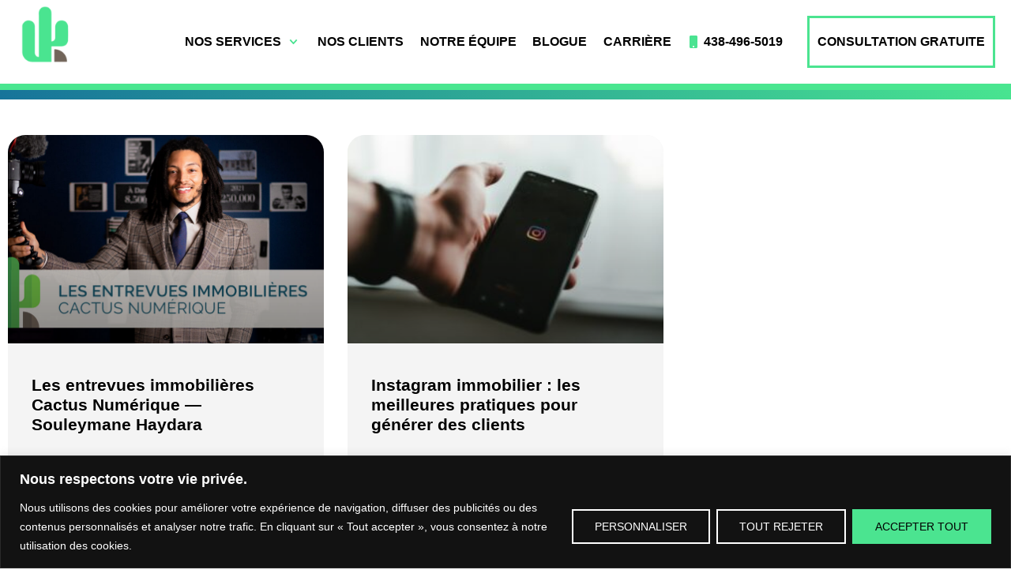

--- FILE ---
content_type: text/html; charset=UTF-8
request_url: https://www.cactusnumerique.com/tag/instagram-immobilier/
body_size: 27851
content:
<!doctype html><html lang="en-US"><head><meta charset="UTF-8"><meta name="viewport" content="width=device-width, initial-scale=1"><link rel="profile" href="https://gmpg.org/xfn/11"><meta name='robots' content='index, follow, max-image-preview:large, max-snippet:-1, max-video-preview:-1' /><style>img:is([sizes="auto" i], [sizes^="auto," i]) { contain-intrinsic-size: 3000px 1500px }</style><!-- Google Tag Manager for WordPress by gtm4wp.com --><script data-cfasync="false" data-pagespeed-no-defer> var gtm4wp_datalayer_name = "dataLayer"; var dataLayer = dataLayer || []; </script><!-- End Google Tag Manager for WordPress by gtm4wp.com --><!-- Google tag (gtag.js) Consent Mode dataLayer added by Site Kit --><script id="google_gtagjs-js-consent-mode-data-layer"> window.dataLayer = window.dataLayer || [];function gtag(){dataLayer.push(arguments);} gtag('consent', 'default', {"ad_personalization":"denied","ad_storage":"denied","ad_user_data":"denied","analytics_storage":"denied","functionality_storage":"denied","security_storage":"denied","personalization_storage":"denied","region":["AT","BE","BG","CH","CY","CZ","DE","DK","EE","ES","FI","FR","GB","GR","HR","HU","IE","IS","IT","LI","LT","LU","LV","MT","NL","NO","PL","PT","RO","SE","SI","SK"],"wait_for_update":500}); window._googlesitekitConsentCategoryMap = {"statistics":["analytics_storage"],"marketing":["ad_storage","ad_user_data","ad_personalization"],"functional":["functionality_storage","security_storage"],"preferences":["personalization_storage"]}; window._googlesitekitConsents = {"ad_personalization":"denied","ad_storage":"denied","ad_user_data":"denied","analytics_storage":"denied","functionality_storage":"denied","security_storage":"denied","personalization_storage":"denied","region":["AT","BE","BG","CH","CY","CZ","DE","DK","EE","ES","FI","FR","GB","GR","HR","HU","IE","IS","IT","LI","LT","LU","LV","MT","NL","NO","PL","PT","RO","SE","SI","SK"],"wait_for_update":500}; </script><!-- End Google tag (gtag.js) Consent Mode dataLayer added by Site Kit --><!-- This site is optimized with the Yoast SEO plugin v25.8 - https://yoast.com/wordpress/plugins/seo/ --><title>Instagram immobilier Archives - Cactus Numérique</title><link rel="canonical" href="https://www.cactusnumerique.com/tag/instagram-immobilier/" /><meta property="og:locale" content="en_US" /><meta property="og:type" content="article" /><meta property="og:title" content="Instagram immobilier Archives - Cactus Numérique" /><meta property="og:url" content="https://www.cactusnumerique.com/tag/instagram-immobilier/" /><meta property="og:site_name" content="Cactus Numérique" /><meta property="og:image" content="https://www.cactusnumerique.com/wp-content/uploads/share-1.jpg" /><meta property="og:image:width" content="2000" /><meta property="og:image:height" content="1044" /><meta property="og:image:type" content="image/jpeg" /><meta name="twitter:card" content="summary_large_image" /><script type="application/ld+json" class="yoast-schema-graph">{"@context":"https://schema.org","@graph":[{"@type":"CollectionPage","@id":"https://www.cactusnumerique.com/tag/instagram-immobilier/","url":"https://www.cactusnumerique.com/tag/instagram-immobilier/","name":"Instagram immobilier Archives - Cactus Numérique","isPartOf":{"@id":"https://www.cactusnumerique.com/#website"},"primaryImageOfPage":{"@id":"https://www.cactusnumerique.com/tag/instagram-immobilier/#primaryimage"},"image":{"@id":"https://www.cactusnumerique.com/tag/instagram-immobilier/#primaryimage"},"thumbnailUrl":"https://www.cactusnumerique.com/wp-content/uploads/cactus-entrevues.jpg","breadcrumb":{"@id":"https://www.cactusnumerique.com/tag/instagram-immobilier/#breadcrumb"},"inLanguage":"en-US"},{"@type":"ImageObject","inLanguage":"en-US","@id":"https://www.cactusnumerique.com/tag/instagram-immobilier/#primaryimage","url":"https://www.cactusnumerique.com/wp-content/uploads/cactus-entrevues.jpg","contentUrl":"https://www.cactusnumerique.com/wp-content/uploads/cactus-entrevues.jpg","width":1920,"height":1004,"caption":"Souleymane Haydara"},{"@type":"BreadcrumbList","@id":"https://www.cactusnumerique.com/tag/instagram-immobilier/#breadcrumb","itemListElement":[{"@type":"ListItem","position":1,"name":"Home","item":"https://www.cactusnumerique.com/"},{"@type":"ListItem","position":2,"name":"Instagram immobilier"}]},{"@type":"WebSite","@id":"https://www.cactusnumerique.com/#website","url":"https://www.cactusnumerique.com/","name":"Cactus Numérique","description":"","publisher":{"@id":"https://www.cactusnumerique.com/#organization"},"potentialAction":[{"@type":"SearchAction","target":{"@type":"EntryPoint","urlTemplate":"https://www.cactusnumerique.com/?s={search_term_string}"},"query-input":{"@type":"PropertyValueSpecification","valueRequired":true,"valueName":"search_term_string"}}],"inLanguage":"en-US"},{"@type":"Organization","@id":"https://www.cactusnumerique.com/#organization","name":"Cactus Numérique","url":"https://www.cactusnumerique.com/","logo":{"@type":"ImageObject","inLanguage":"en-US","@id":"https://www.cactusnumerique.com/#/schema/logo/image/","url":"https://www.cactusnumerique.com/wp-content/uploads/logo.png","contentUrl":"https://www.cactusnumerique.com/wp-content/uploads/logo.png","width":340,"height":100,"caption":"Cactus Numérique"},"image":{"@id":"https://www.cactusnumerique.com/#/schema/logo/image/"},"sameAs":["https://www.facebook.com/CactusNumerique/","https://www.instagram.com/cactusnumerique/","https://www.linkedin.com/company/cactusnumerique/"]}]}</script><!-- / Yoast SEO plugin. --><link rel="stylesheet" href="https://www.cactusnumerique.com/wp-content/uploads/wp-toolkit-cache/all-combined-b04e5dba1eaf71a208b6bfa018f9e2a4.css" type="text/css" media="all" /><link rel="preconnect" href="https://fonts.googleapis.com"><link rel="preconnect" href="https://fonts.gstatic.com" crossorigin><script> // Advanced font loading with fallback and performance monitoring (function() { var fontLoadStart = performance.now(); var criticalFonts = [{"name":"Montserrat","css_url":"https:\/\/fonts.googleapis.com\/css2?family=Montserrat:wght@300;400;500;600;700&display=swap","woff2_url":null},{"name":"Montserrat","css_url":"https:\/\/fonts.googleapis.com\/css2?family=Montserrat:wght@300;400;500;600;700&display=swap","woff2_url":null},{"name":"Montserrat","css_url":"https:\/\/fonts.googleapis.com\/css2?family=Montserrat:wght@300;400;500;600;700&display=swap","woff2_url":null}]; var fontsLoaded = 0; function loadFont(font) { var fontCSS = document.createElement('link'); fontCSS.rel = 'stylesheet'; fontCSS.href = font.css_url; fontCSS.media = 'print'; fontCSS.onload = function() { this.media = 'all'; fontsLoaded++; if (window.removal_debug) { console.log('Font loaded:', font.name, 'Total loaded:', fontsLoaded + '/' + criticalFonts.length); } // All fonts loaded if (fontsLoaded === criticalFonts.length) { var loadTime = performance.now() - fontLoadStart; if (window.removal_debug) { console.log('All critical fonts loaded in', loadTime.toFixed(2) + 'ms'); } // Trigger font-loaded event for other scripts document.dispatchEvent(new CustomEvent('wptoolkit-fonts-loaded', { detail: { loadTime: loadTime, fonts: criticalFonts } })); } }; fontCSS.onerror = function() { if (window.removal_debug) { console.warn('Font failed to load:', font.name); } fontsLoaded++; }; document.head.appendChild(fontCSS); } // Load fonts progressively criticalFonts.forEach(function(font, index) { setTimeout(function() { loadFont(font); }, index * 50); // Stagger loading by 50ms }); // Fallback: ensure all fonts are loaded within 3 seconds setTimeout(function() { var delayedFonts = document.querySelectorAll('link[rel="stylesheet"][media="print"]'); delayedFonts.forEach(function(font) { if (font.href.includes('fonts.googleapis.com')) { font.media = 'all'; } }); }, 3000); })(); </script><link rel="dns-prefetch" href="//fonts.googleapis.com fonts.gstatic.com cdnjs.cloudflare.com"><link rel="preconnect" href="https://fonts.googleapis.com fonts.gstatic.com"><link rel="preload" href="https://www.cactusnumerique.com/wp-content/uploads/cactus-entrevues-1024x535.jpg" as="image"><link rel='dns-prefetch' href='//www.googletagmanager.com' /><link rel="alternate" type="application/rss+xml" title="Cactus Numérique &raquo; Feed" href="https://www.cactusnumerique.com/feed/" /><link rel="alternate" type="application/rss+xml" title="Cactus Numérique &raquo; Comments Feed" href="https://www.cactusnumerique.com/comments/feed/" /><link rel="dns-prefetch" href="//fonts.googleapis.com"><link rel="dns-prefetch" href="//fonts.gstatic.com"><link rel="dns-prefetch" href="//ajax.googleapis.com"><link rel="dns-prefetch" href="//cdnjs.cloudflare.com"><link rel="dns-prefetch" href="//code.jquery.com"><link rel="preconnect" href="https://fonts.googleapis.com" crossorigin><link rel="preconnect" href="https://fonts.gstatic.com" crossorigin><link rel="alternate" type="application/rss+xml" title="Cactus Numérique &raquo; Instagram immobilier Tag Feed" href="https://www.cactusnumerique.com/tag/instagram-immobilier/feed/" /><style id='global-styles-inline-css'> :root{--wp--preset--aspect-ratio--square: 1;--wp--preset--aspect-ratio--4-3: 4/3;--wp--preset--aspect-ratio--3-4: 3/4;--wp--preset--aspect-ratio--3-2: 3/2;--wp--preset--aspect-ratio--2-3: 2/3;--wp--preset--aspect-ratio--16-9: 16/9;--wp--preset--aspect-ratio--9-16: 9/16;--wp--preset--color--black: #000000;--wp--preset--color--cyan-bluish-gray: #abb8c3;--wp--preset--color--white: #ffffff;--wp--preset--color--pale-pink: #f78da7;--wp--preset--color--vivid-red: #cf2e2e;--wp--preset--color--luminous-vivid-orange: #ff6900;--wp--preset--color--luminous-vivid-amber: #fcb900;--wp--preset--color--light-green-cyan: #7bdcb5;--wp--preset--color--vivid-green-cyan: #00d084;--wp--preset--color--pale-cyan-blue: #8ed1fc;--wp--preset--color--vivid-cyan-blue: #0693e3;--wp--preset--color--vivid-purple: #9b51e0;--wp--preset--gradient--vivid-cyan-blue-to-vivid-purple: linear-gradient(135deg,rgba(6,147,227,1) 0%,rgb(155,81,224) 100%);--wp--preset--gradient--light-green-cyan-to-vivid-green-cyan: linear-gradient(135deg,rgb(122,220,180) 0%,rgb(0,208,130) 100%);--wp--preset--gradient--luminous-vivid-amber-to-luminous-vivid-orange: linear-gradient(135deg,rgba(252,185,0,1) 0%,rgba(255,105,0,1) 100%);--wp--preset--gradient--luminous-vivid-orange-to-vivid-red: linear-gradient(135deg,rgba(255,105,0,1) 0%,rgb(207,46,46) 100%);--wp--preset--gradient--very-light-gray-to-cyan-bluish-gray: linear-gradient(135deg,rgb(238,238,238) 0%,rgb(169,184,195) 100%);--wp--preset--gradient--cool-to-warm-spectrum: linear-gradient(135deg,rgb(74,234,220) 0%,rgb(151,120,209) 20%,rgb(207,42,186) 40%,rgb(238,44,130) 60%,rgb(251,105,98) 80%,rgb(254,248,76) 100%);--wp--preset--gradient--blush-light-purple: linear-gradient(135deg,rgb(255,206,236) 0%,rgb(152,150,240) 100%);--wp--preset--gradient--blush-bordeaux: linear-gradient(135deg,rgb(254,205,165) 0%,rgb(254,45,45) 50%,rgb(107,0,62) 100%);--wp--preset--gradient--luminous-dusk: linear-gradient(135deg,rgb(255,203,112) 0%,rgb(199,81,192) 50%,rgb(65,88,208) 100%);--wp--preset--gradient--pale-ocean: linear-gradient(135deg,rgb(255,245,203) 0%,rgb(182,227,212) 50%,rgb(51,167,181) 100%);--wp--preset--gradient--electric-grass: linear-gradient(135deg,rgb(202,248,128) 0%,rgb(113,206,126) 100%);--wp--preset--gradient--midnight: linear-gradient(135deg,rgb(2,3,129) 0%,rgb(40,116,252) 100%);--wp--preset--font-size--small: 13px;--wp--preset--font-size--medium: 20px;--wp--preset--font-size--large: 36px;--wp--preset--font-size--x-large: 42px;--wp--preset--spacing--20: 0.44rem;--wp--preset--spacing--30: 0.67rem;--wp--preset--spacing--40: 1rem;--wp--preset--spacing--50: 1.5rem;--wp--preset--spacing--60: 2.25rem;--wp--preset--spacing--70: 3.38rem;--wp--preset--spacing--80: 5.06rem;--wp--preset--shadow--natural: 6px 6px 9px rgba(0, 0, 0, 0.2);--wp--preset--shadow--deep: 12px 12px 50px rgba(0, 0, 0, 0.4);--wp--preset--shadow--sharp: 6px 6px 0px rgba(0, 0, 0, 0.2);--wp--preset--shadow--outlined: 6px 6px 0px -3px rgba(255, 255, 255, 1), 6px 6px rgba(0, 0, 0, 1);--wp--preset--shadow--crisp: 6px 6px 0px rgba(0, 0, 0, 1);}:root { --wp--style--global--content-size: 800px;--wp--style--global--wide-size: 1200px; }:where(body) { margin: 0; }.wp-site-blocks > .alignleft { float: left; margin-right: 2em; }.wp-site-blocks > .alignright { float: right; margin-left: 2em; }.wp-site-blocks > .aligncenter { justify-content: center; margin-left: auto; margin-right: auto; }:where(.wp-site-blocks) > * { margin-block-start: 24px; margin-block-end: 0; }:where(.wp-site-blocks) > :first-child { margin-block-start: 0; }:where(.wp-site-blocks) > :last-child { margin-block-end: 0; }:root { --wp--style--block-gap: 24px; }:root :where(.is-layout-flow) > :first-child{margin-block-start: 0;}:root :where(.is-layout-flow) > :last-child{margin-block-end: 0;}:root :where(.is-layout-flow) > *{margin-block-start: 24px;margin-block-end: 0;}:root :where(.is-layout-constrained) > :first-child{margin-block-start: 0;}:root :where(.is-layout-constrained) > :last-child{margin-block-end: 0;}:root :where(.is-layout-constrained) > *{margin-block-start: 24px;margin-block-end: 0;}:root :where(.is-layout-flex){gap: 24px;}:root :where(.is-layout-grid){gap: 24px;}.is-layout-flow > .alignleft{float: left;margin-inline-start: 0;margin-inline-end: 2em;}.is-layout-flow > .alignright{float: right;margin-inline-start: 2em;margin-inline-end: 0;}.is-layout-flow > .aligncenter{margin-left: auto !important;margin-right: auto !important;}.is-layout-constrained > .alignleft{float: left;margin-inline-start: 0;margin-inline-end: 2em;}.is-layout-constrained > .alignright{float: right;margin-inline-start: 2em;margin-inline-end: 0;}.is-layout-constrained > .aligncenter{margin-left: auto !important;margin-right: auto !important;}.is-layout-constrained > :where(:not(.alignleft):not(.alignright):not(.alignfull)){max-width: var(--wp--style--global--content-size);margin-left: auto !important;margin-right: auto !important;}.is-layout-constrained > .alignwide{max-width: var(--wp--style--global--wide-size);}body .is-layout-flex{display: flex;}.is-layout-flex{flex-wrap: wrap;align-items: center;}.is-layout-flex > :is(*, div){margin: 0;}body .is-layout-grid{display: grid;}.is-layout-grid > :is(*, div){margin: 0;}body{padding-top: 0px;padding-right: 0px;padding-bottom: 0px;padding-left: 0px;}a:where(:not(.wp-element-button)){text-decoration: underline;}:root :where(.wp-element-button, .wp-block-button__link){background-color: #32373c;border-width: 0;color: #fff;font-family: inherit;font-size: inherit;line-height: inherit;padding: calc(0.667em + 2px) calc(1.333em + 2px);text-decoration: none;}.has-black-color{color: var(--wp--preset--color--black) !important;}.has-cyan-bluish-gray-color{color: var(--wp--preset--color--cyan-bluish-gray) !important;}.has-white-color{color: var(--wp--preset--color--white) !important;}.has-pale-pink-color{color: var(--wp--preset--color--pale-pink) !important;}.has-vivid-red-color{color: var(--wp--preset--color--vivid-red) !important;}.has-luminous-vivid-orange-color{color: var(--wp--preset--color--luminous-vivid-orange) !important;}.has-luminous-vivid-amber-color{color: var(--wp--preset--color--luminous-vivid-amber) !important;}.has-light-green-cyan-color{color: var(--wp--preset--color--light-green-cyan) !important;}.has-vivid-green-cyan-color{color: var(--wp--preset--color--vivid-green-cyan) !important;}.has-pale-cyan-blue-color{color: var(--wp--preset--color--pale-cyan-blue) !important;}.has-vivid-cyan-blue-color{color: var(--wp--preset--color--vivid-cyan-blue) !important;}.has-vivid-purple-color{color: var(--wp--preset--color--vivid-purple) !important;}.has-black-background-color{background-color: var(--wp--preset--color--black) !important;}.has-cyan-bluish-gray-background-color{background-color: var(--wp--preset--color--cyan-bluish-gray) !important;}.has-white-background-color{background-color: var(--wp--preset--color--white) !important;}.has-pale-pink-background-color{background-color: var(--wp--preset--color--pale-pink) !important;}.has-vivid-red-background-color{background-color: var(--wp--preset--color--vivid-red) !important;}.has-luminous-vivid-orange-background-color{background-color: var(--wp--preset--color--luminous-vivid-orange) !important;}.has-luminous-vivid-amber-background-color{background-color: var(--wp--preset--color--luminous-vivid-amber) !important;}.has-light-green-cyan-background-color{background-color: var(--wp--preset--color--light-green-cyan) !important;}.has-vivid-green-cyan-background-color{background-color: var(--wp--preset--color--vivid-green-cyan) !important;}.has-pale-cyan-blue-background-color{background-color: var(--wp--preset--color--pale-cyan-blue) !important;}.has-vivid-cyan-blue-background-color{background-color: var(--wp--preset--color--vivid-cyan-blue) !important;}.has-vivid-purple-background-color{background-color: var(--wp--preset--color--vivid-purple) !important;}.has-black-border-color{border-color: var(--wp--preset--color--black) !important;}.has-cyan-bluish-gray-border-color{border-color: var(--wp--preset--color--cyan-bluish-gray) !important;}.has-white-border-color{border-color: var(--wp--preset--color--white) !important;}.has-pale-pink-border-color{border-color: var(--wp--preset--color--pale-pink) !important;}.has-vivid-red-border-color{border-color: var(--wp--preset--color--vivid-red) !important;}.has-luminous-vivid-orange-border-color{border-color: var(--wp--preset--color--luminous-vivid-orange) !important;}.has-luminous-vivid-amber-border-color{border-color: var(--wp--preset--color--luminous-vivid-amber) !important;}.has-light-green-cyan-border-color{border-color: var(--wp--preset--color--light-green-cyan) !important;}.has-vivid-green-cyan-border-color{border-color: var(--wp--preset--color--vivid-green-cyan) !important;}.has-pale-cyan-blue-border-color{border-color: var(--wp--preset--color--pale-cyan-blue) !important;}.has-vivid-cyan-blue-border-color{border-color: var(--wp--preset--color--vivid-cyan-blue) !important;}.has-vivid-purple-border-color{border-color: var(--wp--preset--color--vivid-purple) !important;}.has-vivid-cyan-blue-to-vivid-purple-gradient-background{background: var(--wp--preset--gradient--vivid-cyan-blue-to-vivid-purple) !important;}.has-light-green-cyan-to-vivid-green-cyan-gradient-background{background: var(--wp--preset--gradient--light-green-cyan-to-vivid-green-cyan) !important;}.has-luminous-vivid-amber-to-luminous-vivid-orange-gradient-background{background: var(--wp--preset--gradient--luminous-vivid-amber-to-luminous-vivid-orange) !important;}.has-luminous-vivid-orange-to-vivid-red-gradient-background{background: var(--wp--preset--gradient--luminous-vivid-orange-to-vivid-red) !important;}.has-very-light-gray-to-cyan-bluish-gray-gradient-background{background: var(--wp--preset--gradient--very-light-gray-to-cyan-bluish-gray) !important;}.has-cool-to-warm-spectrum-gradient-background{background: var(--wp--preset--gradient--cool-to-warm-spectrum) !important;}.has-blush-light-purple-gradient-background{background: var(--wp--preset--gradient--blush-light-purple) !important;}.has-blush-bordeaux-gradient-background{background: var(--wp--preset--gradient--blush-bordeaux) !important;}.has-luminous-dusk-gradient-background{background: var(--wp--preset--gradient--luminous-dusk) !important;}.has-pale-ocean-gradient-background{background: var(--wp--preset--gradient--pale-ocean) !important;}.has-electric-grass-gradient-background{background: var(--wp--preset--gradient--electric-grass) !important;}.has-midnight-gradient-background{background: var(--wp--preset--gradient--midnight) !important;}.has-small-font-size{font-size: var(--wp--preset--font-size--small) !important;}.has-medium-font-size{font-size: var(--wp--preset--font-size--medium) !important;}.has-large-font-size{font-size: var(--wp--preset--font-size--large) !important;}.has-x-large-font-size{font-size: var(--wp--preset--font-size--x-large) !important;} :root :where(.wp-block-pullquote){font-size: 1.5em;line-height: 1.6;} </style><style id='elementor-frontend-inline-css'> .elementor-kit-1672{--e-global-color-primary:#49E690;--e-global-color-secondary:#17749A;--e-global-color-text:#000000;--e-global-color-accent:#49E690;--e-global-color-2bf2f17c:#EFEFEF;--e-global-color-74b03c9:#282828;--e-global-color-5eced6bf:#0C765F;--e-global-color-7fc381e7:#FFFFFF;--e-global-color-31b416b:#000;--e-global-color-51bba285:#383838;--e-global-color-981336e:#FFDE51;--e-global-color-8232d9a:#49E690;--e-global-typography-primary-font-family:"Montserrat";--e-global-typography-secondary-font-family:"Montserrat";--e-global-typography-text-font-family:"Montserrat";--e-global-typography-text-font-size:20px;--e-global-typography-text-font-weight:500;--e-global-typography-accent-font-family:"Montserrat";--e-global-typography-accent-font-weight:600;font-weight:500;}.elementor-kit-1672 e-page-transition{background-color:#FFBC7D;}.elementor-kit-1672 h1{color:#000000;font-size:48px;}.elementor-kit-1672 h2{color:#000000;font-size:39px;text-transform:none;}.elementor-kit-1672 h3{color:#000000;}.elementor-kit-1672 button,.elementor-kit-1672 input[type="button"],.elementor-kit-1672 input[type="submit"],.elementor-kit-1672 .elementor-button{text-transform:uppercase;border-radius:150px 150px 150px 150px;}.elementor-section.elementor-section-boxed > .elementor-container{max-width:1380px;}.e-con{--container-max-width:1380px;}{}h1.entry-title{display:var(--page-title-display);}@media(max-width:1024px){.elementor-section.elementor-section-boxed > .elementor-container{max-width:1024px;}.e-con{--container-max-width:1024px;}}@media(max-width:767px){.elementor-kit-1672{--e-global-typography-text-font-size:17px;}.elementor-section.elementor-section-boxed > .elementor-container{max-width:767px;}.e-con{--container-max-width:767px;}}/* Start custom CSS */b { font-weight: 700; } .elementor-button .elementor-button-icon.elementor-align-icon-right { transition: all 0.3s; } .elementor-button:hover .elementor-button-icon.elementor-align-icon-right { transform: translateX(15px); } button { border-radius: 0 !important; } .cky-btn-revisit-wrapper { background: #4be490 !important; }/* End custom CSS */ .elementor-4000 .elementor-element.elementor-element-62f9a77{--display:flex;--flex-direction:row;--container-widget-width:calc( ( 1 - var( --container-widget-flex-grow ) ) * 100% );--container-widget-height:100%;--container-widget-flex-grow:1;--container-widget-align-self:stretch;--flex-wrap-mobile:wrap;--align-items:stretch;--gap:0px 0px;--row-gap:0px;--column-gap:0px;border-style:solid;--border-style:solid;border-width:0px 0px 8px 0px;--border-top-width:0px;--border-right-width:0px;--border-bottom-width:8px;--border-left-width:0px;border-color:var( --e-global-color-primary );--border-color:var( --e-global-color-primary );--padding-top:0px;--padding-bottom:0px;--padding-left:0px;--padding-right:0px;--z-index:8;}.elementor-4000 .elementor-element.elementor-element-62f9a77:not(.elementor-motion-effects-element-type-background), .elementor-4000 .elementor-element.elementor-element-62f9a77 > .elementor-motion-effects-container > .elementor-motion-effects-layer{background-color:#FFFFFF;}.elementor-4000 .elementor-element.elementor-element-03afc3b{--display:flex;--justify-content:center;--padding-top:0px;--padding-bottom:0px;--padding-left:0px;--padding-right:0px;}.elementor-4000 .elementor-element.elementor-element-03afc3b.e-con{--flex-grow:0;--flex-shrink:0;}.elementor-widget-image .widget-image-caption{color:var( --e-global-color-text );font-family:var( --e-global-typography-text-font-family ), Sans-serif;font-size:var( --e-global-typography-text-font-size );font-weight:var( --e-global-typography-text-font-weight );}.elementor-4000 .elementor-element.elementor-element-ced9bd5 > .elementor-widget-container{margin:0px 0px 0px 0px;padding:7px 7px 7px 7px;}.elementor-4000 .elementor-element.elementor-element-ced9bd5{text-align:center;}.elementor-4000 .elementor-element.elementor-element-ced9bd5 img{max-width:78%;}.elementor-4000 .elementor-element.elementor-element-cca4a40{--display:flex;--justify-content:space-evenly;--align-items:stretch;--container-widget-width:calc( ( 1 - var( --container-widget-flex-grow ) ) * 100% );--padding-top:0px;--padding-bottom:0px;--padding-left:0px;--padding-right:0px;}.elementor-widget-nav-menu .elementor-nav-menu .elementor-item{font-family:var( --e-global-typography-primary-font-family ), Sans-serif;}.elementor-widget-nav-menu .elementor-nav-menu--main .elementor-item{color:var( --e-global-color-text );fill:var( --e-global-color-text );}.elementor-widget-nav-menu .elementor-nav-menu--main .elementor-item:hover, .elementor-widget-nav-menu .elementor-nav-menu--main .elementor-item.elementor-item-active, .elementor-widget-nav-menu .elementor-nav-menu--main .elementor-item.highlighted, .elementor-widget-nav-menu .elementor-nav-menu--main .elementor-item:focus{color:var( --e-global-color-accent );fill:var( --e-global-color-accent );}.elementor-widget-nav-menu .elementor-nav-menu--main:not(.e--pointer-framed) .elementor-item:before, .elementor-widget-nav-menu .elementor-nav-menu--main:not(.e--pointer-framed) .elementor-item:after{background-color:var( --e-global-color-accent );}.elementor-widget-nav-menu .e--pointer-framed .elementor-item:before, .elementor-widget-nav-menu .e--pointer-framed .elementor-item:after{border-color:var( --e-global-color-accent );}.elementor-widget-nav-menu{--e-nav-menu-divider-color:var( --e-global-color-text );}.elementor-widget-nav-menu .elementor-nav-menu--dropdown .elementor-item, .elementor-widget-nav-menu .elementor-nav-menu--dropdown .elementor-sub-item{font-family:var( --e-global-typography-accent-font-family ), Sans-serif;font-weight:var( --e-global-typography-accent-font-weight );}.elementor-4000 .elementor-element.elementor-element-e4b88dc .elementor-menu-toggle{margin-left:auto;background-color:var( --e-global-color-7fc381e7 );}.elementor-4000 .elementor-element.elementor-element-e4b88dc .elementor-nav-menu .elementor-item{font-size:16px;font-weight:800;text-transform:uppercase;}.elementor-4000 .elementor-element.elementor-element-e4b88dc .elementor-nav-menu--main .elementor-item{color:var( --e-global-color-text );fill:var( --e-global-color-text );padding-left:0.8vw;padding-right:0.8vw;padding-top:20px;padding-bottom:20px;}.elementor-4000 .elementor-element.elementor-element-e4b88dc .elementor-nav-menu--main .elementor-item:hover, .elementor-4000 .elementor-element.elementor-element-e4b88dc .elementor-nav-menu--main .elementor-item.elementor-item-active, .elementor-4000 .elementor-element.elementor-element-e4b88dc .elementor-nav-menu--main .elementor-item.highlighted, .elementor-4000 .elementor-element.elementor-element-e4b88dc .elementor-nav-menu--main .elementor-item:focus{color:var( --e-global-color-8232d9a );fill:var( --e-global-color-8232d9a );}.elementor-4000 .elementor-element.elementor-element-e4b88dc .elementor-nav-menu--main:not(.e--pointer-framed) .elementor-item:before, .elementor-4000 .elementor-element.elementor-element-e4b88dc .elementor-nav-menu--main:not(.e--pointer-framed) .elementor-item:after{background-color:var( --e-global-color-text );}.elementor-4000 .elementor-element.elementor-element-e4b88dc .e--pointer-framed .elementor-item:before, .elementor-4000 .elementor-element.elementor-element-e4b88dc .e--pointer-framed .elementor-item:after{border-color:var( --e-global-color-text );}.elementor-4000 .elementor-element.elementor-element-e4b88dc .e--pointer-framed .elementor-item:before{border-width:5px;}.elementor-4000 .elementor-element.elementor-element-e4b88dc .e--pointer-framed.e--animation-draw .elementor-item:before{border-width:0 0 5px 5px;}.elementor-4000 .elementor-element.elementor-element-e4b88dc .e--pointer-framed.e--animation-draw .elementor-item:after{border-width:5px 5px 0 0;}.elementor-4000 .elementor-element.elementor-element-e4b88dc .e--pointer-framed.e--animation-corners .elementor-item:before{border-width:5px 0 0 5px;}.elementor-4000 .elementor-element.elementor-element-e4b88dc .e--pointer-framed.e--animation-corners .elementor-item:after{border-width:0 5px 5px 0;}.elementor-4000 .elementor-element.elementor-element-e4b88dc .e--pointer-underline .elementor-item:after, .elementor-4000 .elementor-element.elementor-element-e4b88dc .e--pointer-overline .elementor-item:before, .elementor-4000 .elementor-element.elementor-element-e4b88dc .e--pointer-double-line .elementor-item:before, .elementor-4000 .elementor-element.elementor-element-e4b88dc .e--pointer-double-line .elementor-item:after{height:5px;}.elementor-4000 .elementor-element.elementor-element-e4b88dc .elementor-nav-menu--dropdown a, .elementor-4000 .elementor-element.elementor-element-e4b88dc .elementor-menu-toggle{color:var( --e-global-color-text );fill:var( --e-global-color-text );}.elementor-4000 .elementor-element.elementor-element-e4b88dc .elementor-nav-menu--dropdown{background-color:#FFFFFF;}.elementor-4000 .elementor-element.elementor-element-e4b88dc .elementor-nav-menu--dropdown a:hover, .elementor-4000 .elementor-element.elementor-element-e4b88dc .elementor-nav-menu--dropdown a:focus, .elementor-4000 .elementor-element.elementor-element-e4b88dc .elementor-nav-menu--dropdown a.elementor-item-active, .elementor-4000 .elementor-element.elementor-element-e4b88dc .elementor-nav-menu--dropdown a.highlighted, .elementor-4000 .elementor-element.elementor-element-e4b88dc .elementor-menu-toggle:hover, .elementor-4000 .elementor-element.elementor-element-e4b88dc .elementor-menu-toggle:focus{color:var( --e-global-color-7fc381e7 );}.elementor-4000 .elementor-element.elementor-element-e4b88dc .elementor-nav-menu--dropdown a:hover, .elementor-4000 .elementor-element.elementor-element-e4b88dc .elementor-nav-menu--dropdown a:focus, .elementor-4000 .elementor-element.elementor-element-e4b88dc .elementor-nav-menu--dropdown a.elementor-item-active, .elementor-4000 .elementor-element.elementor-element-e4b88dc .elementor-nav-menu--dropdown a.highlighted{background-color:var( --e-global-color-text );}.elementor-4000 .elementor-element.elementor-element-e4b88dc .elementor-nav-menu--dropdown a.elementor-item-active{color:var( --e-global-color-primary );background-color:var( --e-global-color-text );}.elementor-4000 .elementor-element.elementor-element-e4b88dc .elementor-nav-menu--dropdown .elementor-item, .elementor-4000 .elementor-element.elementor-element-e4b88dc .elementor-nav-menu--dropdown .elementor-sub-item{font-family:"Montserrat", Sans-serif;font-size:15px;font-weight:700;text-transform:uppercase;}.elementor-4000 .elementor-element.elementor-element-e4b88dc .elementor-nav-menu--dropdown a{padding-top:20px;padding-bottom:20px;}.elementor-4000 .elementor-element.elementor-element-e4b88dc .elementor-nav-menu--main > .elementor-nav-menu > li > .elementor-nav-menu--dropdown, .elementor-4000 .elementor-element.elementor-element-e4b88dc .elementor-nav-menu__container.elementor-nav-menu--dropdown{margin-top:0px !important;}.elementor-4000 .elementor-element.elementor-element-e4b88dc div.elementor-menu-toggle:hover, .elementor-4000 .elementor-element.elementor-element-e4b88dc div.elementor-menu-toggle:focus{color:var( --e-global-color-text );}.elementor-4000 .elementor-element.elementor-element-e4b88dc div.elementor-menu-toggle:hover svg, .elementor-4000 .elementor-element.elementor-element-e4b88dc div.elementor-menu-toggle:focus svg{fill:var( --e-global-color-text );}.elementor-theme-builder-content-area{height:400px;}.elementor-location-header:before, .elementor-location-footer:before{content:"";display:table;clear:both;}@media(max-width:1024px){.elementor-widget-image .widget-image-caption{font-size:var( --e-global-typography-text-font-size );}.elementor-4000 .elementor-element.elementor-element-e4b88dc .elementor-nav-menu--dropdown .elementor-item, .elementor-4000 .elementor-element.elementor-element-e4b88dc .elementor-nav-menu--dropdown .elementor-sub-item{font-size:16px;}.elementor-4000 .elementor-element.elementor-element-e4b88dc .elementor-nav-menu--dropdown a{padding-top:15px;padding-bottom:15px;}.elementor-4000 .elementor-element.elementor-element-e4b88dc .elementor-nav-menu--main > .elementor-nav-menu > li > .elementor-nav-menu--dropdown, .elementor-4000 .elementor-element.elementor-element-e4b88dc .elementor-nav-menu__container.elementor-nav-menu--dropdown{margin-top:18px !important;}.elementor-4000 .elementor-element.elementor-element-e4b88dc{--nav-menu-icon-size:45px;}}@media(min-width:768px){.elementor-4000 .elementor-element.elementor-element-03afc3b{--width:9%;}}@media(max-width:1024px) and (min-width:768px){.elementor-4000 .elementor-element.elementor-element-03afc3b{--width:101.898px;}}@media(max-width:767px){.elementor-4000 .elementor-element.elementor-element-62f9a77{--content-width:100%;--flex-direction:row;--container-widget-width:calc( ( 1 - var( --container-widget-flex-grow ) ) * 100% );--container-widget-height:100%;--container-widget-flex-grow:1;--container-widget-align-self:stretch;--flex-wrap-mobile:wrap;--align-items:stretch;--gap:0px 0px;--row-gap:0px;--column-gap:0px;}.elementor-4000 .elementor-element.elementor-element-03afc3b{--width:40%;}.elementor-widget-image .widget-image-caption{font-size:var( --e-global-typography-text-font-size );}.elementor-4000 .elementor-element.elementor-element-ced9bd5 img{max-width:58%;}.elementor-4000 .elementor-element.elementor-element-cca4a40{--width:60%;}}/* Start custom CSS for nav-menu, class: .elementor-element-e4b88dc */.elementor-4000 .elementor-element.elementor-element-e4b88dc .elementor-nav-menu > .menu-item:last-child { border: 3px solid #4be490; margin: 20px } .elementor-4000 .elementor-element.elementor-element-e4b88dc .e-font-icon-svg { fill: #4ae391; margin-right: 5px; }/* End custom CSS */ /* Start custom CSS */main.site-main { margin-top: -150px; } #hero { position: relative; padding: 100px 0; }/* End custom CSS */ .elementor-4006 .elementor-element.elementor-element-ddac97a{--display:flex;--flex-direction:row;--container-widget-width:calc( ( 1 - var( --container-widget-flex-grow ) ) * 100% );--container-widget-height:100%;--container-widget-flex-grow:1;--container-widget-align-self:stretch;--flex-wrap-mobile:wrap;--align-items:stretch;--gap:10px 10px;--row-gap:10px;--column-gap:10px;border-style:solid;--border-style:solid;border-width:0px 0px 1px 0px;--border-top-width:0px;--border-right-width:0px;--border-bottom-width:1px;--border-left-width:0px;border-color:#3F3F3F;--border-color:#3F3F3F;--border-radius:0px 0px 0px 0px;--padding-top:0px;--padding-bottom:0px;--padding-left:0px;--padding-right:0px;}.elementor-4006 .elementor-element.elementor-element-ddac97a:not(.elementor-motion-effects-element-type-background), .elementor-4006 .elementor-element.elementor-element-ddac97a > .elementor-motion-effects-container > .elementor-motion-effects-layer{background-color:var( --e-global-color-primary );}.elementor-4006 .elementor-element.elementor-element-f03162d{--display:flex;}.elementor-widget-nav-menu .elementor-nav-menu .elementor-item{font-family:var( --e-global-typography-primary-font-family ), Sans-serif;}.elementor-widget-nav-menu .elementor-nav-menu--main .elementor-item{color:var( --e-global-color-text );fill:var( --e-global-color-text );}.elementor-widget-nav-menu .elementor-nav-menu--main .elementor-item:hover, .elementor-widget-nav-menu .elementor-nav-menu--main .elementor-item.elementor-item-active, .elementor-widget-nav-menu .elementor-nav-menu--main .elementor-item.highlighted, .elementor-widget-nav-menu .elementor-nav-menu--main .elementor-item:focus{color:var( --e-global-color-accent );fill:var( --e-global-color-accent );}.elementor-widget-nav-menu .elementor-nav-menu--main:not(.e--pointer-framed) .elementor-item:before, .elementor-widget-nav-menu .elementor-nav-menu--main:not(.e--pointer-framed) .elementor-item:after{background-color:var( --e-global-color-accent );}.elementor-widget-nav-menu .e--pointer-framed .elementor-item:before, .elementor-widget-nav-menu .e--pointer-framed .elementor-item:after{border-color:var( --e-global-color-accent );}.elementor-widget-nav-menu{--e-nav-menu-divider-color:var( --e-global-color-text );}.elementor-widget-nav-menu .elementor-nav-menu--dropdown .elementor-item, .elementor-widget-nav-menu .elementor-nav-menu--dropdown .elementor-sub-item{font-family:var( --e-global-typography-accent-font-family ), Sans-serif;font-weight:var( --e-global-typography-accent-font-weight );}.elementor-4006 .elementor-element.elementor-element-471a80d .elementor-nav-menu .elementor-item{font-family:"Montserrat", Sans-serif;font-weight:600;}.elementor-4006 .elementor-element.elementor-element-471a80d .elementor-nav-menu--main .elementor-item{color:var( --e-global-color-text );fill:var( --e-global-color-text );}.elementor-4006 .elementor-element.elementor-element-471a80d .elementor-nav-menu--main .elementor-item:hover, .elementor-4006 .elementor-element.elementor-element-471a80d .elementor-nav-menu--main .elementor-item.elementor-item-active, .elementor-4006 .elementor-element.elementor-element-471a80d .elementor-nav-menu--main .elementor-item.highlighted, .elementor-4006 .elementor-element.elementor-element-471a80d .elementor-nav-menu--main .elementor-item:focus{color:var( --e-global-color-7fc381e7 );fill:var( --e-global-color-7fc381e7 );}.elementor-4006 .elementor-element.elementor-element-22e9540{--display:flex;--flex-direction:row;--container-widget-width:calc( ( 1 - var( --container-widget-flex-grow ) ) * 100% );--container-widget-height:100%;--container-widget-flex-grow:1;--container-widget-align-self:stretch;--flex-wrap-mobile:wrap;--align-items:stretch;--gap:30px 30px;--row-gap:30px;--column-gap:30px;border-style:solid;--border-style:solid;border-width:0px 0px 1px 0px;--border-top-width:0px;--border-right-width:0px;--border-bottom-width:1px;--border-left-width:0px;border-color:#3F3F3F;--border-color:#3F3F3F;--padding-top:40px;--padding-bottom:40px;--padding-left:20px;--padding-right:20px;}.elementor-4006 .elementor-element.elementor-element-22e9540:not(.elementor-motion-effects-element-type-background), .elementor-4006 .elementor-element.elementor-element-22e9540 > .elementor-motion-effects-container > .elementor-motion-effects-layer{background-color:var( --e-global-color-text );}.elementor-4006 .elementor-element.elementor-element-4930161{--display:flex;--padding-top:15px;--padding-bottom:15px;--padding-left:15px;--padding-right:15px;}.elementor-widget-image .widget-image-caption{color:var( --e-global-color-text );font-family:var( --e-global-typography-text-font-family ), Sans-serif;font-size:var( --e-global-typography-text-font-size );font-weight:var( --e-global-typography-text-font-weight );}.elementor-4006 .elementor-element.elementor-element-ba6929a img{width:150px;max-width:100%;}.elementor-4006 .elementor-element.elementor-element-e89fd43{--display:flex;}.elementor-widget-heading .elementor-heading-title{font-family:var( --e-global-typography-primary-font-family ), Sans-serif;color:var( --e-global-color-primary );}.elementor-4006 .elementor-element.elementor-element-ef3bd77 .elementor-heading-title{font-size:25px;font-weight:800;color:#EFEFEF;}.elementor-widget-icon-list .elementor-icon-list-item:not(:last-child):after{border-color:var( --e-global-color-text );}.elementor-widget-icon-list .elementor-icon-list-icon i{color:var( --e-global-color-primary );}.elementor-widget-icon-list .elementor-icon-list-icon svg{fill:var( --e-global-color-primary );}.elementor-widget-icon-list .elementor-icon-list-item > .elementor-icon-list-text, .elementor-widget-icon-list .elementor-icon-list-item > a{font-family:var( --e-global-typography-text-font-family ), Sans-serif;font-size:var( --e-global-typography-text-font-size );font-weight:var( --e-global-typography-text-font-weight );}.elementor-widget-icon-list .elementor-icon-list-text{color:var( --e-global-color-secondary );}.elementor-4006 .elementor-element.elementor-element-4e58c29 .elementor-icon-list-items:not(.elementor-inline-items) .elementor-icon-list-item:not(:last-child){padding-block-end:calc(15px/2);}.elementor-4006 .elementor-element.elementor-element-4e58c29 .elementor-icon-list-items:not(.elementor-inline-items) .elementor-icon-list-item:not(:first-child){margin-block-start:calc(15px/2);}.elementor-4006 .elementor-element.elementor-element-4e58c29 .elementor-icon-list-items.elementor-inline-items .elementor-icon-list-item{margin-inline:calc(15px/2);}.elementor-4006 .elementor-element.elementor-element-4e58c29 .elementor-icon-list-items.elementor-inline-items{margin-inline:calc(-15px/2);}.elementor-4006 .elementor-element.elementor-element-4e58c29 .elementor-icon-list-items.elementor-inline-items .elementor-icon-list-item:after{inset-inline-end:calc(-15px/2);}.elementor-4006 .elementor-element.elementor-element-4e58c29 .elementor-icon-list-icon i{color:var( --e-global-color-8232d9a );transition:color 0.3s;}.elementor-4006 .elementor-element.elementor-element-4e58c29 .elementor-icon-list-icon svg{fill:var( --e-global-color-8232d9a );transition:fill 0.3s;}.elementor-4006 .elementor-element.elementor-element-4e58c29{--e-icon-list-icon-size:20px;--e-icon-list-icon-align:center;--e-icon-list-icon-margin:0 calc(var(--e-icon-list-icon-size, 1em) * 0.125);--icon-vertical-offset:0px;}.elementor-4006 .elementor-element.elementor-element-4e58c29 .elementor-icon-list-icon{padding-inline-end:15px;}.elementor-4006 .elementor-element.elementor-element-4e58c29 .elementor-icon-list-item > .elementor-icon-list-text, .elementor-4006 .elementor-element.elementor-element-4e58c29 .elementor-icon-list-item > a{font-size:18px;line-height:1.3em;}.elementor-4006 .elementor-element.elementor-element-4e58c29 .elementor-icon-list-text{color:#FFFFFF;transition:color 0.3s;}.elementor-4006 .elementor-element.elementor-element-ab988e1{--display:flex;}.elementor-widget-text-editor{font-family:var( --e-global-typography-text-font-family ), Sans-serif;font-size:var( --e-global-typography-text-font-size );font-weight:var( --e-global-typography-text-font-weight );color:var( --e-global-color-text );}.elementor-widget-text-editor.elementor-drop-cap-view-stacked .elementor-drop-cap{background-color:var( --e-global-color-primary );}.elementor-widget-text-editor.elementor-drop-cap-view-framed .elementor-drop-cap, .elementor-widget-text-editor.elementor-drop-cap-view-default .elementor-drop-cap{color:var( --e-global-color-primary );border-color:var( --e-global-color-primary );}.elementor-4006 .elementor-element.elementor-element-08c675d > .elementor-widget-container{margin:0px 0px 0px 0px;}.elementor-4006 .elementor-element.elementor-element-08c675d{font-family:"Montserrat", Sans-serif;font-size:20px;font-weight:300;line-height:1.4em;color:#ffffff;}.elementor-widget-button .elementor-button{background-color:var( --e-global-color-accent );font-family:var( --e-global-typography-accent-font-family ), Sans-serif;font-weight:var( --e-global-typography-accent-font-weight );}.elementor-4006 .elementor-element.elementor-element-f8e9bcb .elementor-button{background-color:var( --e-global-color-text );font-family:"Montserrat", Sans-serif;font-size:15px;font-weight:600;fill:#FFFFFF;color:#FFFFFF;border-style:solid;border-width:3px 3px 3px 3px;border-color:var( --e-global-color-8232d9a );border-radius:0px 0px 0px 0px;padding:15px 20px 15px 20px;}.elementor-4006 .elementor-element.elementor-element-f8e9bcb .elementor-button-content-wrapper{flex-direction:row-reverse;}.elementor-4006 .elementor-element.elementor-element-f8e9bcb .elementor-button .elementor-button-content-wrapper{gap:20px;}.elementor-4006 .elementor-element.elementor-element-a8928ab{--grid-template-columns:repeat(0, auto);--icon-size:20px;--grid-column-gap:12px;--grid-row-gap:0px;}.elementor-4006 .elementor-element.elementor-element-a8928ab .elementor-widget-container{text-align:left;}.elementor-4006 .elementor-element.elementor-element-a8928ab .elementor-social-icon{background-color:var( --e-global-color-8232d9a );--icon-padding:0.4em;}.elementor-4006 .elementor-element.elementor-element-a8928ab .elementor-social-icon i{color:var( --e-global-color-text );}.elementor-4006 .elementor-element.elementor-element-a8928ab .elementor-social-icon svg{fill:var( --e-global-color-text );}.elementor-4006 .elementor-element.elementor-element-5448a60{--display:flex;--justify-content:flex-start;--padding-top:30px;--padding-bottom:0px;--padding-left:0px;--padding-right:0px;}.elementor-4006 .elementor-element.elementor-element-2e17b5a{--display:flex;--flex-direction:row;--container-widget-width:calc( ( 1 - var( --container-widget-flex-grow ) ) * 100% );--container-widget-height:100%;--container-widget-flex-grow:1;--container-widget-align-self:stretch;--flex-wrap-mobile:wrap;--align-items:stretch;--gap:10px 10px;--row-gap:10px;--column-gap:10px;border-style:solid;--border-style:solid;border-width:1px 1px 1px 1px;--border-top-width:1px;--border-right-width:1px;--border-bottom-width:1px;--border-left-width:1px;border-color:#4B4B4B;--border-color:#4B4B4B;--border-radius:0px 0px 0px 0px;--padding-top:0px;--padding-bottom:0px;--padding-left:0px;--padding-right:0px;}.elementor-4006 .elementor-element.elementor-element-2e17b5a:not(.elementor-motion-effects-element-type-background), .elementor-4006 .elementor-element.elementor-element-2e17b5a > .elementor-motion-effects-container > .elementor-motion-effects-layer{background-color:var( --e-global-color-text );}.elementor-4006 .elementor-element.elementor-element-e781e53{--display:flex;--justify-content:flex-start;--border-radius:0px 0px 0px 0px;--padding-top:50px;--padding-bottom:50px;--padding-left:30px;--padding-right:30px;}.elementor-widget-icon-box.elementor-view-stacked .elementor-icon{background-color:var( --e-global-color-primary );}.elementor-widget-icon-box.elementor-view-framed .elementor-icon, .elementor-widget-icon-box.elementor-view-default .elementor-icon{fill:var( --e-global-color-primary );color:var( --e-global-color-primary );border-color:var( --e-global-color-primary );}.elementor-widget-icon-box .elementor-icon-box-title, .elementor-widget-icon-box .elementor-icon-box-title a{font-family:var( --e-global-typography-primary-font-family ), Sans-serif;}.elementor-widget-icon-box .elementor-icon-box-title{color:var( --e-global-color-primary );}.elementor-widget-icon-box:has(:hover) .elementor-icon-box-title, .elementor-widget-icon-box:has(:focus) .elementor-icon-box-title{color:var( --e-global-color-primary );}.elementor-widget-icon-box .elementor-icon-box-description{font-family:var( --e-global-typography-text-font-family ), Sans-serif;font-size:var( --e-global-typography-text-font-size );font-weight:var( --e-global-typography-text-font-weight );color:var( --e-global-color-text );}.elementor-4006 .elementor-element.elementor-element-5cb63f2 .elementor-icon-box-wrapper{align-items:start;text-align:left;}.elementor-4006 .elementor-element.elementor-element-5cb63f2{--icon-box-icon-margin:15px;}.elementor-4006 .elementor-element.elementor-element-5cb63f2.elementor-view-stacked .elementor-icon{background-color:var( --e-global-color-8232d9a );}.elementor-4006 .elementor-element.elementor-element-5cb63f2.elementor-view-framed .elementor-icon, .elementor-4006 .elementor-element.elementor-element-5cb63f2.elementor-view-default .elementor-icon{fill:var( --e-global-color-8232d9a );color:var( --e-global-color-8232d9a );border-color:var( --e-global-color-8232d9a );}.elementor-4006 .elementor-element.elementor-element-5cb63f2 .elementor-icon{font-size:44px;}.elementor-4006 .elementor-element.elementor-element-5cb63f2 .elementor-icon-box-title, .elementor-4006 .elementor-element.elementor-element-5cb63f2 .elementor-icon-box-title a{font-size:22px;line-height:1em;}.elementor-4006 .elementor-element.elementor-element-5cb63f2 .elementor-icon-box-title{color:#EFEFEF;}.elementor-widget-form .elementor-field-group > label, .elementor-widget-form .elementor-field-subgroup label{color:var( --e-global-color-text );}.elementor-widget-form .elementor-field-group > label{font-family:var( --e-global-typography-text-font-family ), Sans-serif;font-size:var( --e-global-typography-text-font-size );font-weight:var( --e-global-typography-text-font-weight );}.elementor-widget-form .elementor-field-type-html{color:var( --e-global-color-text );font-family:var( --e-global-typography-text-font-family ), Sans-serif;font-size:var( --e-global-typography-text-font-size );font-weight:var( --e-global-typography-text-font-weight );}.elementor-widget-form .elementor-field-group .elementor-field{color:var( --e-global-color-text );}.elementor-widget-form .elementor-field-group .elementor-field, .elementor-widget-form .elementor-field-subgroup label{font-family:var( --e-global-typography-text-font-family ), Sans-serif;font-size:var( --e-global-typography-text-font-size );font-weight:var( --e-global-typography-text-font-weight );}.elementor-widget-form .elementor-button{font-family:var( --e-global-typography-accent-font-family ), Sans-serif;font-weight:var( --e-global-typography-accent-font-weight );}.elementor-widget-form .e-form__buttons__wrapper__button-next{background-color:var( --e-global-color-accent );}.elementor-widget-form .elementor-button[type="submit"]{background-color:var( --e-global-color-accent );}.elementor-widget-form .e-form__buttons__wrapper__button-previous{background-color:var( --e-global-color-accent );}.elementor-widget-form .elementor-message{font-family:var( --e-global-typography-text-font-family ), Sans-serif;font-size:var( --e-global-typography-text-font-size );font-weight:var( --e-global-typography-text-font-weight );}.elementor-widget-form .e-form__indicators__indicator, .elementor-widget-form .e-form__indicators__indicator__label{font-family:var( --e-global-typography-accent-font-family ), Sans-serif;font-weight:var( --e-global-typography-accent-font-weight );}.elementor-widget-form{--e-form-steps-indicator-inactive-primary-color:var( --e-global-color-text );--e-form-steps-indicator-active-primary-color:var( --e-global-color-accent );--e-form-steps-indicator-completed-primary-color:var( --e-global-color-accent );--e-form-steps-indicator-progress-color:var( --e-global-color-accent );--e-form-steps-indicator-progress-background-color:var( --e-global-color-text );--e-form-steps-indicator-progress-meter-color:var( --e-global-color-text );}.elementor-widget-form .e-form__indicators__indicator__progress__meter{font-family:var( --e-global-typography-accent-font-family ), Sans-serif;font-weight:var( --e-global-typography-accent-font-weight );}.elementor-4006 .elementor-element.elementor-element-5f05a7c .elementor-field-group{padding-right:calc( 10px/2 );padding-left:calc( 10px/2 );margin-bottom:10px;}.elementor-4006 .elementor-element.elementor-element-5f05a7c .elementor-form-fields-wrapper{margin-left:calc( -10px/2 );margin-right:calc( -10px/2 );margin-bottom:-10px;}.elementor-4006 .elementor-element.elementor-element-5f05a7c .elementor-field-group.recaptcha_v3-bottomleft, .elementor-4006 .elementor-element.elementor-element-5f05a7c .elementor-field-group.recaptcha_v3-bottomright{margin-bottom:0;}body.rtl .elementor-4006 .elementor-element.elementor-element-5f05a7c .elementor-labels-inline .elementor-field-group > label{padding-left:0px;}body:not(.rtl) .elementor-4006 .elementor-element.elementor-element-5f05a7c .elementor-labels-inline .elementor-field-group > label{padding-right:0px;}body .elementor-4006 .elementor-element.elementor-element-5f05a7c .elementor-labels-above .elementor-field-group > label{padding-bottom:0px;}.elementor-4006 .elementor-element.elementor-element-5f05a7c .elementor-field-type-html{padding-bottom:0px;}.elementor-4006 .elementor-element.elementor-element-5f05a7c .elementor-field-group .elementor-field, .elementor-4006 .elementor-element.elementor-element-5f05a7c .elementor-field-subgroup label{font-family:"Montserrat", Sans-serif;font-size:17px;font-weight:400;letter-spacing:0px;}.elementor-4006 .elementor-element.elementor-element-5f05a7c .elementor-field-group .elementor-field:not(.elementor-select-wrapper){background-color:#ffffff;border-color:#FFFFFF;border-width:3px 3px 3px 3px;border-radius:0px 0px 0px 0px;}.elementor-4006 .elementor-element.elementor-element-5f05a7c .elementor-field-group .elementor-select-wrapper select{background-color:#ffffff;border-color:#FFFFFF;border-width:3px 3px 3px 3px;border-radius:0px 0px 0px 0px;}.elementor-4006 .elementor-element.elementor-element-5f05a7c .elementor-field-group .elementor-select-wrapper::before{color:#FFFFFF;}.elementor-4006 .elementor-element.elementor-element-5f05a7c .elementor-button{text-transform:uppercase;border-radius:0px 0px 0px 0px;padding:12px 20px 12px 20px;}.elementor-4006 .elementor-element.elementor-element-5f05a7c .e-form__buttons__wrapper__button-next{background-color:var( --e-global-color-8232d9a );color:var( --e-global-color-text );}.elementor-4006 .elementor-element.elementor-element-5f05a7c .elementor-button[type="submit"]{background-color:var( --e-global-color-8232d9a );color:var( --e-global-color-text );}.elementor-4006 .elementor-element.elementor-element-5f05a7c .elementor-button[type="submit"] svg *{fill:var( --e-global-color-text );}.elementor-4006 .elementor-element.elementor-element-5f05a7c .e-form__buttons__wrapper__button-previous{background-color:var( --e-global-color-8232d9a );color:#ffffff;}.elementor-4006 .elementor-element.elementor-element-5f05a7c .e-form__buttons__wrapper__button-next:hover{color:var( --e-global-color-text );}.elementor-4006 .elementor-element.elementor-element-5f05a7c .elementor-button[type="submit"]:hover{color:var( --e-global-color-text );}.elementor-4006 .elementor-element.elementor-element-5f05a7c .elementor-button[type="submit"]:hover svg *{fill:var( --e-global-color-text );}.elementor-4006 .elementor-element.elementor-element-5f05a7c .e-form__buttons__wrapper__button-previous:hover{color:#ffffff;}.elementor-4006 .elementor-element.elementor-element-5f05a7c{--e-form-steps-indicators-spacing:20px;--e-form-steps-indicator-padding:30px;--e-form-steps-indicator-inactive-secondary-color:#ffffff;--e-form-steps-indicator-active-secondary-color:#ffffff;--e-form-steps-indicator-completed-secondary-color:#ffffff;--e-form-steps-divider-width:1px;--e-form-steps-divider-gap:10px;}.elementor-4006 .elementor-element.elementor-element-43ee554{--display:flex;--flex-direction:row;--container-widget-width:calc( ( 1 - var( --container-widget-flex-grow ) ) * 100% );--container-widget-height:100%;--container-widget-flex-grow:1;--container-widget-align-self:stretch;--flex-wrap-mobile:wrap;--align-items:stretch;--gap:10px 10px;--row-gap:10px;--column-gap:10px;border-style:solid;--border-style:solid;border-width:1px 0px 0px 0px;--border-top-width:1px;--border-right-width:0px;--border-bottom-width:0px;--border-left-width:0px;border-color:var( --e-global-color-primary );--border-color:var( --e-global-color-primary );--border-radius:0px 0px 0px 0px;--padding-top:20px;--padding-bottom:20px;--padding-left:20px;--padding-right:20px;}.elementor-4006 .elementor-element.elementor-element-43ee554:not(.elementor-motion-effects-element-type-background), .elementor-4006 .elementor-element.elementor-element-43ee554 > .elementor-motion-effects-container > .elementor-motion-effects-layer{background-color:#000000;}.elementor-4006 .elementor-element.elementor-element-51c96e3{--display:flex;--justify-content:center;--margin-top:0px;--margin-bottom:0px;--margin-left:0px;--margin-right:0px;--padding-top:0px;--padding-bottom:0px;--padding-left:0px;--padding-right:0px;}.elementor-theme-builder-content-area{height:400px;}.elementor-location-header:before, .elementor-location-footer:before{content:"";display:table;clear:both;}@media(min-width:768px){.elementor-4006 .elementor-element.elementor-element-4930161{--width:11.874%;}.elementor-4006 .elementor-element.elementor-element-e89fd43{--width:27.608%;}.elementor-4006 .elementor-element.elementor-element-ab988e1{--width:29.79%;}.elementor-4006 .elementor-element.elementor-element-5448a60{--width:30.728%;}}@media(max-width:1024px) and (min-width:768px){.elementor-4006 .elementor-element.elementor-element-4930161{--width:100%;}.elementor-4006 .elementor-element.elementor-element-e89fd43{--width:80%;}.elementor-4006 .elementor-element.elementor-element-ab988e1{--width:100%;}.elementor-4006 .elementor-element.elementor-element-5448a60{--width:100%;}}@media(max-width:1024px){.elementor-4006 .elementor-element.elementor-element-22e9540{--flex-direction:column;--container-widget-width:100%;--container-widget-height:initial;--container-widget-flex-grow:0;--container-widget-align-self:initial;--flex-wrap-mobile:wrap;}.elementor-widget-image .widget-image-caption{font-size:var( --e-global-typography-text-font-size );}.elementor-4006 .elementor-element.elementor-element-ba6929a{text-align:left;}.elementor-4006 .elementor-element.elementor-element-ba6929a img{width:150px;max-width:20%;}.elementor-widget-icon-list .elementor-icon-list-item > .elementor-icon-list-text, .elementor-widget-icon-list .elementor-icon-list-item > a{font-size:var( --e-global-typography-text-font-size );}.elementor-4006 .elementor-element.elementor-element-4e58c29 > .elementor-widget-container{margin:0px 30px 0px 30px;}.elementor-widget-text-editor{font-size:var( --e-global-typography-text-font-size );}.elementor-4006 .elementor-element.elementor-element-08c675d{text-align:left;font-size:18px;}.elementor-4006 .elementor-element.elementor-element-a8928ab .elementor-widget-container{text-align:center;}.elementor-widget-icon-box .elementor-icon-box-description{font-size:var( --e-global-typography-text-font-size );}.elementor-widget-form .elementor-field-group > label{font-size:var( --e-global-typography-text-font-size );}.elementor-widget-form .elementor-field-type-html{font-size:var( --e-global-typography-text-font-size );}.elementor-widget-form .elementor-field-group .elementor-field, .elementor-widget-form .elementor-field-subgroup label{font-size:var( --e-global-typography-text-font-size );}.elementor-widget-form .elementor-message{font-size:var( --e-global-typography-text-font-size );}}@media(max-width:767px){.elementor-4006 .elementor-element.elementor-element-4930161{--margin-top:0px;--margin-bottom:0px;--margin-left:0px;--margin-right:0px;--padding-top:0px;--padding-bottom:0px;--padding-left:0px;--padding-right:0px;}.elementor-widget-image .widget-image-caption{font-size:var( --e-global-typography-text-font-size );}.elementor-4006 .elementor-element.elementor-element-e89fd43{--padding-top:0px;--padding-bottom:0px;--padding-left:0px;--padding-right:0px;}.elementor-widget-icon-list .elementor-icon-list-item > .elementor-icon-list-text, .elementor-widget-icon-list .elementor-icon-list-item > a{font-size:var( --e-global-typography-text-font-size );}.elementor-4006 .elementor-element.elementor-element-ab988e1{--padding-top:20px;--padding-bottom:10px;--padding-left:10px;--padding-right:10px;}.elementor-widget-text-editor{font-size:var( --e-global-typography-text-font-size );}.elementor-4006 .elementor-element.elementor-element-08c675d{font-size:18px;}.elementor-4006 .elementor-element.elementor-element-a8928ab .elementor-widget-container{text-align:center;}.elementor-4006 .elementor-element.elementor-element-5448a60{--padding-top:0px;--padding-bottom:0px;--padding-left:0px;--padding-right:0px;}.elementor-4006 .elementor-element.elementor-element-e781e53{--padding-top:25px;--padding-bottom:0px;--padding-left:0px;--padding-right:0px;}.elementor-widget-icon-box .elementor-icon-box-description{font-size:var( --e-global-typography-text-font-size );}.elementor-4006 .elementor-element.elementor-element-5cb63f2 .elementor-icon-box-wrapper{text-align:center;}.elementor-widget-form .elementor-field-group > label{font-size:var( --e-global-typography-text-font-size );}.elementor-widget-form .elementor-field-type-html{font-size:var( --e-global-typography-text-font-size );}.elementor-widget-form .elementor-field-group .elementor-field, .elementor-widget-form .elementor-field-subgroup label{font-size:var( --e-global-typography-text-font-size );}.elementor-widget-form .elementor-message{font-size:var( --e-global-typography-text-font-size );}}/* Start custom CSS for icon-list, class: .elementor-element-4e58c29 */.elementor-4006 .elementor-element.elementor-element-4e58c29 span { text-align: left; text-transform: initial; font-size: 18px !important; } .elementor-4006 .elementor-element.elementor-element-4e58c29 .elementor-widget-container { margin: 0 !important; }/* End custom CSS */ /* Start custom CSS for button, class: .elementor-element-f8e9bcb */.elementor-4006 .elementor-element.elementor-element-f8e9bcb .elementor-button { backdrop-filter: blur(20px); }/* End custom CSS */ /* Start custom CSS for icon-box, class: .elementor-element-5cb63f2 */.elementor-4006 .elementor-element.elementor-element-5cb63f2 { margin: 0 auto 20px; width: auto; display: inline-block; max-width: 300px; } .elementor-4006 .elementor-element.elementor-element-5cb63f2 i { margin-top: 8px; }/* End custom CSS */ /* Start custom CSS for form, class: .elementor-element-5f05a7c */.elementor-4006 .elementor-element.elementor-element-5f05a7c input { padding: 10px 65px 10px 20px; } .elementor-4006 .elementor-element.elementor-element-5f05a7c button { margin-left: -75px; } .elementor-4006 .elementor-element.elementor-element-5f05a7c .elementor-button .elementor-button-text { padding: 5px 15px !important; } @media (max-width:1024px) { .elementor-4006 .elementor-element.elementor-element-5f05a7c button { margin-left: 0 !important; border-radius: 0 !important; } body .elementor-4006 .elementor-element.elementor-element-5f05a7c .elementor-column.elementor-col-25, body .elementor-column[data-col="25"] { width: 100% !important; } }/* End custom CSS */ /* Start custom CSS for shortcode, class: .elementor-element-03cbe02 */.elementor-4006 .elementor-element.elementor-element-03cbe02 { color: #fff; text-align: center; } .elementor-4006 .elementor-element.elementor-element-03cbe02 a { color: #49E690; }/* End custom CSS */ .elementor-4119 .elementor-element.elementor-element-f89cc94:not(.elementor-motion-effects-element-type-background), .elementor-4119 .elementor-element.elementor-element-f89cc94 > .elementor-motion-effects-container > .elementor-motion-effects-layer{background-color:transparent;background-image:linear-gradient(260deg, var( --e-global-color-primary ) 0%, var( --e-global-color-secondary ) 100%);}.elementor-4119 .elementor-element.elementor-element-f89cc94 > .elementor-container{min-height:162px;}.elementor-4119 .elementor-element.elementor-element-f89cc94{transition:background 0.3s, border 0.3s, border-radius 0.3s, box-shadow 0.3s;margin-top:-150px;margin-bottom:0px;}.elementor-4119 .elementor-element.elementor-element-f89cc94 > .elementor-background-overlay{transition:background 0.3s, border-radius 0.3s, opacity 0.3s;}.elementor-4119 .elementor-element.elementor-element-473a26f0:not(.elementor-motion-effects-element-type-background), .elementor-4119 .elementor-element.elementor-element-473a26f0 > .elementor-motion-effects-container > .elementor-motion-effects-layer{background-color:#FFFFFF;}.elementor-4119 .elementor-element.elementor-element-473a26f0{transition:background 0.3s, border 0.3s, border-radius 0.3s, box-shadow 0.3s;padding:0px 0px 0px 0px;}.elementor-4119 .elementor-element.elementor-element-473a26f0 > .elementor-background-overlay{transition:background 0.3s, border-radius 0.3s, opacity 0.3s;}.elementor-widget-archive-posts .elementor-button{background-color:var( --e-global-color-accent );font-family:var( --e-global-typography-accent-font-family ), Sans-serif;font-weight:var( --e-global-typography-accent-font-weight );}.elementor-widget-archive-posts .elementor-post__title, .elementor-widget-archive-posts .elementor-post__title a{color:var( --e-global-color-secondary );font-family:var( --e-global-typography-primary-font-family ), Sans-serif;}.elementor-widget-archive-posts .elementor-post__meta-data{font-family:var( --e-global-typography-secondary-font-family ), Sans-serif;}.elementor-widget-archive-posts .elementor-post__excerpt p{font-family:var( --e-global-typography-text-font-family ), Sans-serif;font-size:var( --e-global-typography-text-font-size );font-weight:var( --e-global-typography-text-font-weight );}.elementor-widget-archive-posts .elementor-post__read-more{color:var( --e-global-color-accent );}.elementor-widget-archive-posts a.elementor-post__read-more{font-family:var( --e-global-typography-accent-font-family ), Sans-serif;font-weight:var( --e-global-typography-accent-font-weight );}.elementor-widget-archive-posts .elementor-post__card .elementor-post__badge{background-color:var( --e-global-color-accent );font-family:var( --e-global-typography-accent-font-family ), Sans-serif;font-weight:var( --e-global-typography-accent-font-weight );}.elementor-widget-archive-posts .elementor-pagination{font-family:var( --e-global-typography-secondary-font-family ), Sans-serif;}.elementor-widget-archive-posts .e-load-more-message{font-family:var( --e-global-typography-secondary-font-family ), Sans-serif;}.elementor-widget-archive-posts .elementor-posts-nothing-found{color:var( --e-global-color-text );font-family:var( --e-global-typography-text-font-family ), Sans-serif;font-size:var( --e-global-typography-text-font-size );font-weight:var( --e-global-typography-text-font-weight );}.elementor-4119 .elementor-element.elementor-element-1c03f981{--grid-row-gap:35px;--grid-column-gap:30px;}.elementor-4119 .elementor-element.elementor-element-1c03f981 > .elementor-widget-container{margin:35px 0px 35px 0px;}.elementor-4119 .elementor-element.elementor-element-1c03f981 .elementor-posts-container .elementor-post__thumbnail{padding-bottom:calc( 0.66 * 100% );}.elementor-4119 .elementor-element.elementor-element-1c03f981:after{content:"0.66";}.elementor-4119 .elementor-element.elementor-element-1c03f981 .elementor-post__thumbnail__link{width:100%;}.elementor-4119 .elementor-element.elementor-element-1c03f981 .elementor-post__meta-data span + span:before{content:"•";}.elementor-4119 .elementor-element.elementor-element-1c03f981 .elementor-post__card{background-color:#F4F4F4;border-radius:22px;}.elementor-4119 .elementor-element.elementor-element-1c03f981 .elementor-post__text{margin-top:20px;}.elementor-4119 .elementor-element.elementor-element-1c03f981 .elementor-post__badge{right:0;}.elementor-4119 .elementor-element.elementor-element-1c03f981 .elementor-post__card .elementor-post__badge{margin:20px;}.elementor-4119 .elementor-element.elementor-element-1c03f981 .elementor-post__title, .elementor-4119 .elementor-element.elementor-element-1c03f981 .elementor-post__title a{color:#000000;font-family:"Montserrat", Sans-serif;font-weight:600;}.elementor-4119 .elementor-element.elementor-element-1c03f981 .elementor-pagination{text-align:center;font-family:"Montserrat", Sans-serif;font-size:25px;font-weight:700;}.elementor-4119 .elementor-element.elementor-element-1c03f981 .elementor-pagination .page-numbers:not(.dots){color:#000000;}.elementor-4119 .elementor-element.elementor-element-1c03f981 .elementor-pagination a.page-numbers:hover{color:#00ce1b;}.elementor-4119 .elementor-element.elementor-element-1c03f981 .elementor-pagination .page-numbers.current{color:var( --e-global-color-primary );}body:not(.rtl) .elementor-4119 .elementor-element.elementor-element-1c03f981 .elementor-pagination .page-numbers:not(:first-child){margin-left:calc( 10px/2 );}body:not(.rtl) .elementor-4119 .elementor-element.elementor-element-1c03f981 .elementor-pagination .page-numbers:not(:last-child){margin-right:calc( 10px/2 );}body.rtl .elementor-4119 .elementor-element.elementor-element-1c03f981 .elementor-pagination .page-numbers:not(:first-child){margin-right:calc( 10px/2 );}body.rtl .elementor-4119 .elementor-element.elementor-element-1c03f981 .elementor-pagination .page-numbers:not(:last-child){margin-left:calc( 10px/2 );}@media(max-width:1024px){.elementor-4119 .elementor-element.elementor-element-473a26f0{padding:100px 25px 100px 25px;}.elementor-widget-archive-posts .elementor-post__excerpt p{font-size:var( --e-global-typography-text-font-size );}.elementor-widget-archive-posts .elementor-posts-nothing-found{font-size:var( --e-global-typography-text-font-size );}}@media(max-width:767px){.elementor-4119 .elementor-element.elementor-element-473a26f0{padding:50px 15px 50px 15px;}.elementor-widget-archive-posts .elementor-post__excerpt p{font-size:var( --e-global-typography-text-font-size );}.elementor-widget-archive-posts .elementor-posts-nothing-found{font-size:var( --e-global-typography-text-font-size );}.elementor-4119 .elementor-element.elementor-element-1c03f981 .elementor-posts-container .elementor-post__thumbnail{padding-bottom:calc( 0.5 * 100% );}.elementor-4119 .elementor-element.elementor-element-1c03f981:after{content:"0.5";}.elementor-4119 .elementor-element.elementor-element-1c03f981 .elementor-post__thumbnail__link{width:100%;}}/* Start custom CSS for archive-posts, class: .elementor-element-1c03f981 */.elementor-4119 .elementor-element.elementor-element-1c03f981 .elementor-post__badge { top: auto; bottom: 0; margin: 9px !important; } .elementor-4119 .elementor-element.elementor-element-1c03f981 .elementor-pagination { margin-top: 30px; }/* End custom CSS */ </style><script id="cookie-law-info-js-extra"> var _ckyConfig = {"_ipData":[],"_assetsURL":"https:\/\/www.cactusnumerique.com\/wp-content\/plugins\/cookie-law-info\/lite\/frontend\/images\/","_publicURL":"https:\/\/www.cactusnumerique.com","_expiry":"365","_categories":[{"name":"N\u00e9cessaire","slug":"necessary","isNecessary":true,"ccpaDoNotSell":true,"cookies":[],"active":true,"defaultConsent":{"gdpr":true,"ccpa":true}},{"name":"Fonctionnelle","slug":"functional","isNecessary":false,"ccpaDoNotSell":true,"cookies":[],"active":true,"defaultConsent":{"gdpr":false,"ccpa":false}},{"name":"Analytique","slug":"analytics","isNecessary":false,"ccpaDoNotSell":true,"cookies":[],"active":true,"defaultConsent":{"gdpr":false,"ccpa":false}},{"name":"Performance","slug":"performance","isNecessary":false,"ccpaDoNotSell":true,"cookies":[],"active":true,"defaultConsent":{"gdpr":false,"ccpa":false}},{"name":"Publicit\u00e9","slug":"advertisement","isNecessary":false,"ccpaDoNotSell":true,"cookies":[],"active":true,"defaultConsent":{"gdpr":false,"ccpa":false}}],"_activeLaw":"gdpr","_rootDomain":"","_block":"1","_showBanner":"1","_bannerConfig":{"settings":{"type":"banner","preferenceCenterType":"popup","position":"bottom","applicableLaw":"gdpr"},"behaviours":{"reloadBannerOnAccept":false,"loadAnalyticsByDefault":false,"animations":{"onLoad":"animate","onHide":"sticky"}},"config":{"revisitConsent":{"status":true,"tag":"revisit-consent","position":"bottom-left","meta":{"url":"#"},"styles":{"background-color":"#0056a7"},"elements":{"title":{"type":"text","tag":"revisit-consent-title","status":true,"styles":{"color":"#0056a7"}}}},"preferenceCenter":{"toggle":{"status":true,"tag":"detail-category-toggle","type":"toggle","states":{"active":{"styles":{"background-color":"#1863DC"}},"inactive":{"styles":{"background-color":"#D0D5D2"}}}}},"categoryPreview":{"status":false,"toggle":{"status":true,"tag":"detail-category-preview-toggle","type":"toggle","states":{"active":{"styles":{"background-color":"#1863DC"}},"inactive":{"styles":{"background-color":"#D0D5D2"}}}}},"videoPlaceholder":{"status":true,"styles":{"background-color":"#000000","border-color":"#000000","color":"#ffffff"}},"readMore":{"status":false,"tag":"readmore-button","type":"link","meta":{"noFollow":true,"newTab":true},"styles":{"color":"#4be490","background-color":"transparent","border-color":"transparent"}},"auditTable":{"status":true},"optOption":{"status":true,"toggle":{"status":true,"tag":"optout-option-toggle","type":"toggle","states":{"active":{"styles":{"background-color":"#1863dc"}},"inactive":{"styles":{"background-color":"#d0d5d2"}}}}}}},"_version":"3.3.4","_logConsent":"1","_tags":[{"tag":"accept-button","styles":{"color":"#000","background-color":"#4be490","border-color":"#4be490"}},{"tag":"reject-button","styles":{"color":"#fff","background-color":"transparent","border-color":"#fff"}},{"tag":"settings-button","styles":{"color":"#fff","background-color":"transparent","border-color":"#fff"}},{"tag":"readmore-button","styles":{"color":"#4be490","background-color":"transparent","border-color":"transparent"}},{"tag":"donotsell-button","styles":{"color":"#1863dc","background-color":"transparent","border-color":"transparent"}},{"tag":"accept-button","styles":{"color":"#000","background-color":"#4be490","border-color":"#4be490"}},{"tag":"revisit-consent","styles":{"background-color":"#0056a7"}}],"_shortCodes":[{"key":"cky_readmore","content":"<a href=\"#\" class=\"cky-policy\" aria-label=\"Politique relative aux cookies\" target=\"_blank\" rel=\"noopener\" data-cky-tag=\"readmore-button\">Politique relative aux cookies<\/a>","tag":"readmore-button","status":false,"attributes":{"rel":"nofollow","target":"_blank"}},{"key":"cky_show_desc","content":"<button class=\"cky-show-desc-btn\" data-cky-tag=\"show-desc-button\" aria-label=\"Afficher plus\">Afficher plus<\/button>","tag":"show-desc-button","status":true,"attributes":[]},{"key":"cky_hide_desc","content":"<button class=\"cky-show-desc-btn\" data-cky-tag=\"hide-desc-button\" aria-label=\"Afficher moins\">Afficher moins<\/button>","tag":"hide-desc-button","status":true,"attributes":[]},{"key":"cky_category_toggle_label","content":"[cky_{{status}}_category_label] [cky_preference_{{category_slug}}_title]","tag":"","status":true,"attributes":[]},{"key":"cky_enable_category_label","content":"Activer","tag":"","status":true,"attributes":[]},{"key":"cky_disable_category_label","content":"D\u00e9sactiver","tag":"","status":true,"attributes":[]},{"key":"cky_video_placeholder","content":"<div class=\"video-placeholder-normal\" data-cky-tag=\"video-placeholder\" id=\"[UNIQUEID]\"><p class=\"video-placeholder-text-normal\" data-cky-tag=\"placeholder-title\">Veuillez accepter le consentement des cookies<\/p><\/div>","tag":"","status":true,"attributes":[]},{"key":"cky_enable_optout_label","content":"Activer","tag":"","status":true,"attributes":[]},{"key":"cky_disable_optout_label","content":"D\u00e9sactiver","tag":"","status":true,"attributes":[]},{"key":"cky_optout_toggle_label","content":"[cky_{{status}}_optout_label] [cky_optout_option_title]","tag":"","status":true,"attributes":[]},{"key":"cky_optout_option_title","content":"Ne pas vendre ou partager mes informations personnelles","tag":"","status":true,"attributes":[]},{"key":"cky_optout_close_label","content":"Fermer","tag":"","status":true,"attributes":[]},{"key":"cky_preference_close_label","content":"Fermer","tag":"","status":true,"attributes":[]}],"_rtl":"","_language":"fr","_providersToBlock":[]}; var _ckyStyles = {"css":".cky-overlay{background: #000000; opacity: 0.4; position: fixed; top: 0; left: 0; width: 100%; height: 100%; z-index: 99999999;}.cky-hide{display: none;}.cky-btn-revisit-wrapper{display: flex; align-items: center; justify-content: center; background: #0056a7; width: 45px; height: 45px; border-radius: 50%; position: fixed; z-index: 999999; cursor: pointer;}.cky-revisit-bottom-left{bottom: 15px; left: 15px;}.cky-revisit-bottom-right{bottom: 15px; right: 15px;}.cky-btn-revisit-wrapper .cky-btn-revisit{display: flex; align-items: center; justify-content: center; background: none; border: none; cursor: pointer; position: relative; margin: 0; padding: 0;}.cky-btn-revisit-wrapper .cky-btn-revisit img{max-width: fit-content; margin: 0; height: 30px; width: 30px;}.cky-revisit-bottom-left:hover::before{content: attr(data-tooltip); position: absolute; background: #4e4b66; color: #ffffff; left: calc(100% + 7px); font-size: 12px; line-height: 16px; width: max-content; padding: 4px 8px; border-radius: 4px;}.cky-revisit-bottom-left:hover::after{position: absolute; content: \"\"; border: 5px solid transparent; left: calc(100% + 2px); border-left-width: 0; border-right-color: #4e4b66;}.cky-revisit-bottom-right:hover::before{content: attr(data-tooltip); position: absolute; background: #4e4b66; color: #ffffff; right: calc(100% + 7px); font-size: 12px; line-height: 16px; width: max-content; padding: 4px 8px; border-radius: 4px;}.cky-revisit-bottom-right:hover::after{position: absolute; content: \"\"; border: 5px solid transparent; right: calc(100% + 2px); border-right-width: 0; border-left-color: #4e4b66;}.cky-revisit-hide{display: none;}.cky-consent-container{position: fixed; width: 100%; box-sizing: border-box; z-index: 9999999;}.cky-consent-container .cky-consent-bar{background: #ffffff; border: 1px solid; padding: 16.5px 24px; box-shadow: 0 -1px 10px 0 #acabab4d;}.cky-banner-bottom{bottom: 0; left: 0;}.cky-banner-top{top: 0; left: 0;}.cky-custom-brand-logo-wrapper .cky-custom-brand-logo{width: 100px; height: auto; margin: 0 0 12px 0;}.cky-notice .cky-title{color: #212121; font-weight: 700; font-size: 18px; line-height: 24px; margin: 0 0 12px 0;}.cky-notice-group{display: flex; justify-content: space-between; align-items: center; font-size: 14px; line-height: 24px; font-weight: 400;}.cky-notice-des *,.cky-preference-content-wrapper *,.cky-accordion-header-des *,.cky-gpc-wrapper .cky-gpc-desc *{font-size: 14px;}.cky-notice-des{color: #212121; font-size: 14px; line-height: 24px; font-weight: 400;}.cky-notice-des img{height: 25px; width: 25px;}.cky-consent-bar .cky-notice-des p,.cky-gpc-wrapper .cky-gpc-desc p,.cky-preference-body-wrapper .cky-preference-content-wrapper p,.cky-accordion-header-wrapper .cky-accordion-header-des p,.cky-cookie-des-table li div:last-child p{color: inherit; margin-top: 0; overflow-wrap: break-word;}.cky-notice-des P:last-child,.cky-preference-content-wrapper p:last-child,.cky-cookie-des-table li div:last-child p:last-child,.cky-gpc-wrapper .cky-gpc-desc p:last-child{margin-bottom: 0;}.cky-notice-des a.cky-policy,.cky-notice-des button.cky-policy{font-size: 14px; color: #1863dc; white-space: nowrap; cursor: pointer; background: transparent; border: 1px solid; text-decoration: underline;}.cky-notice-des button.cky-policy{padding: 0;}.cky-notice-des a.cky-policy:focus-visible,.cky-notice-des button.cky-policy:focus-visible,.cky-preference-content-wrapper .cky-show-desc-btn:focus-visible,.cky-accordion-header .cky-accordion-btn:focus-visible,.cky-preference-header .cky-btn-close:focus-visible,.cky-switch input[type=\"checkbox\"]:focus-visible,.cky-footer-wrapper a:focus-visible,.cky-btn:focus-visible{outline: 2px solid #1863dc; outline-offset: 2px;}.cky-btn:focus:not(:focus-visible),.cky-accordion-header .cky-accordion-btn:focus:not(:focus-visible),.cky-preference-content-wrapper .cky-show-desc-btn:focus:not(:focus-visible),.cky-btn-revisit-wrapper .cky-btn-revisit:focus:not(:focus-visible),.cky-preference-header .cky-btn-close:focus:not(:focus-visible),.cky-consent-bar .cky-banner-btn-close:focus:not(:focus-visible){outline: 0;}button.cky-show-desc-btn:not(:hover):not(:active){color: #1863dc; background: transparent;}button.cky-accordion-btn:not(:hover):not(:active),button.cky-banner-btn-close:not(:hover):not(:active),button.cky-btn-close:not(:hover):not(:active),button.cky-btn-revisit:not(:hover):not(:active){background: transparent;}.cky-consent-bar button:hover,.cky-modal.cky-modal-open button:hover,.cky-consent-bar button:focus,.cky-modal.cky-modal-open button:focus{text-decoration: none;}.cky-notice-btn-wrapper{display: flex; justify-content: center; align-items: center; margin-left: 15px;}.cky-notice-btn-wrapper .cky-btn{text-shadow: none; box-shadow: none;}.cky-btn{font-size: 14px; font-family: inherit; line-height: 24px; padding: 8px 27px; font-weight: 500; margin: 0 8px 0 0; border-radius: 2px; white-space: nowrap; cursor: pointer; text-align: center; text-transform: none; min-height: 0;}.cky-btn:hover{opacity: 0.8;}.cky-btn-customize{color: #1863dc; background: transparent; border: 2px solid #1863dc;}.cky-btn-reject{color: #1863dc; background: transparent; border: 2px solid #1863dc;}.cky-btn-accept{background: #1863dc; color: #ffffff; border: 2px solid #1863dc;}.cky-btn:last-child{margin-right: 0;}@media (max-width: 768px){.cky-notice-group{display: block;}.cky-notice-btn-wrapper{margin-left: 0;}.cky-notice-btn-wrapper .cky-btn{flex: auto; max-width: 100%; margin-top: 10px; white-space: unset;}}@media (max-width: 576px){.cky-notice-btn-wrapper{flex-direction: column;}.cky-custom-brand-logo-wrapper, .cky-notice .cky-title, .cky-notice-des, .cky-notice-btn-wrapper{padding: 0 28px;}.cky-consent-container .cky-consent-bar{padding: 16.5px 0;}.cky-notice-des{max-height: 40vh; overflow-y: scroll;}.cky-notice-btn-wrapper .cky-btn{width: 100%; padding: 8px; margin-right: 0;}.cky-notice-btn-wrapper .cky-btn-accept{order: 1;}.cky-notice-btn-wrapper .cky-btn-reject{order: 3;}.cky-notice-btn-wrapper .cky-btn-customize{order: 2;}}@media (max-width: 425px){.cky-custom-brand-logo-wrapper, .cky-notice .cky-title, .cky-notice-des, .cky-notice-btn-wrapper{padding: 0 24px;}.cky-notice-btn-wrapper{flex-direction: column;}.cky-btn{width: 100%; margin: 10px 0 0 0;}.cky-notice-btn-wrapper .cky-btn-customize{order: 2;}.cky-notice-btn-wrapper .cky-btn-reject{order: 3;}.cky-notice-btn-wrapper .cky-btn-accept{order: 1; margin-top: 16px;}}@media (max-width: 352px){.cky-notice .cky-title{font-size: 16px;}.cky-notice-des *{font-size: 12px;}.cky-notice-des, .cky-btn{font-size: 12px;}}.cky-modal.cky-modal-open{display: flex; visibility: visible; -webkit-transform: translate(-50%, -50%); -moz-transform: translate(-50%, -50%); -ms-transform: translate(-50%, -50%); -o-transform: translate(-50%, -50%); transform: translate(-50%, -50%); top: 50%; left: 50%; transition: all 1s ease;}.cky-modal{box-shadow: 0 32px 68px rgba(0, 0, 0, 0.3); margin: 0 auto; position: fixed; max-width: 100%; background: #ffffff; top: 50%; box-sizing: border-box; border-radius: 6px; z-index: 999999999; color: #212121; -webkit-transform: translate(-50%, 100%); -moz-transform: translate(-50%, 100%); -ms-transform: translate(-50%, 100%); -o-transform: translate(-50%, 100%); transform: translate(-50%, 100%); visibility: hidden; transition: all 0s ease;}.cky-preference-center{max-height: 79vh; overflow: hidden; width: 845px; overflow: hidden; flex: 1 1 0; display: flex; flex-direction: column; border-radius: 6px;}.cky-preference-header{display: flex; align-items: center; justify-content: space-between; padding: 22px 24px; border-bottom: 1px solid;}.cky-preference-header .cky-preference-title{font-size: 18px; font-weight: 700; line-height: 24px;}.cky-preference-header .cky-btn-close{margin: 0; cursor: pointer; vertical-align: middle; padding: 0; background: none; border: none; width: auto; height: auto; min-height: 0; line-height: 0; text-shadow: none; box-shadow: none;}.cky-preference-header .cky-btn-close img{margin: 0; height: 10px; width: 10px;}.cky-preference-body-wrapper{padding: 0 24px; flex: 1; overflow: auto; box-sizing: border-box;}.cky-preference-content-wrapper,.cky-gpc-wrapper .cky-gpc-desc{font-size: 14px; line-height: 24px; font-weight: 400; padding: 12px 0;}.cky-preference-content-wrapper{border-bottom: 1px solid;}.cky-preference-content-wrapper img{height: 25px; width: 25px;}.cky-preference-content-wrapper .cky-show-desc-btn{font-size: 14px; font-family: inherit; color: #1863dc; text-decoration: none; line-height: 24px; padding: 0; margin: 0; white-space: nowrap; cursor: pointer; background: transparent; border-color: transparent; text-transform: none; min-height: 0; text-shadow: none; box-shadow: none;}.cky-accordion-wrapper{margin-bottom: 10px;}.cky-accordion{border-bottom: 1px solid;}.cky-accordion:last-child{border-bottom: none;}.cky-accordion .cky-accordion-item{display: flex; margin-top: 10px;}.cky-accordion .cky-accordion-body{display: none;}.cky-accordion.cky-accordion-active .cky-accordion-body{display: block; padding: 0 22px; margin-bottom: 16px;}.cky-accordion-header-wrapper{cursor: pointer; width: 100%;}.cky-accordion-item .cky-accordion-header{display: flex; justify-content: space-between; align-items: center;}.cky-accordion-header .cky-accordion-btn{font-size: 16px; font-family: inherit; color: #212121; line-height: 24px; background: none; border: none; font-weight: 700; padding: 0; margin: 0; cursor: pointer; text-transform: none; min-height: 0; text-shadow: none; box-shadow: none;}.cky-accordion-header .cky-always-active{color: #008000; font-weight: 600; line-height: 24px; font-size: 14px;}.cky-accordion-header-des{font-size: 14px; line-height: 24px; margin: 10px 0 16px 0;}.cky-accordion-chevron{margin-right: 22px; position: relative; cursor: pointer;}.cky-accordion-chevron-hide{display: none;}.cky-accordion .cky-accordion-chevron i::before{content: \"\"; position: absolute; border-right: 1.4px solid; border-bottom: 1.4px solid; border-color: inherit; height: 6px; width: 6px; -webkit-transform: rotate(-45deg); -moz-transform: rotate(-45deg); -ms-transform: rotate(-45deg); -o-transform: rotate(-45deg); transform: rotate(-45deg); transition: all 0.2s ease-in-out; top: 8px;}.cky-accordion.cky-accordion-active .cky-accordion-chevron i::before{-webkit-transform: rotate(45deg); -moz-transform: rotate(45deg); -ms-transform: rotate(45deg); -o-transform: rotate(45deg); transform: rotate(45deg);}.cky-audit-table{background: #f4f4f4; border-radius: 6px;}.cky-audit-table .cky-empty-cookies-text{color: inherit; font-size: 12px; line-height: 24px; margin: 0; padding: 10px;}.cky-audit-table .cky-cookie-des-table{font-size: 12px; line-height: 24px; font-weight: normal; padding: 15px 10px; border-bottom: 1px solid; border-bottom-color: inherit; margin: 0;}.cky-audit-table .cky-cookie-des-table:last-child{border-bottom: none;}.cky-audit-table .cky-cookie-des-table li{list-style-type: none; display: flex; padding: 3px 0;}.cky-audit-table .cky-cookie-des-table li:first-child{padding-top: 0;}.cky-cookie-des-table li div:first-child{width: 100px; font-weight: 600; word-break: break-word; word-wrap: break-word;}.cky-cookie-des-table li div:last-child{flex: 1; word-break: break-word; word-wrap: break-word; margin-left: 8px;}.cky-footer-shadow{display: block; width: 100%; height: 40px; background: linear-gradient(180deg, rgba(255, 255, 255, 0) 0%, #ffffff 100%); position: absolute; bottom: calc(100% - 1px);}.cky-footer-wrapper{position: relative;}.cky-prefrence-btn-wrapper{display: flex; flex-wrap: wrap; align-items: center; justify-content: center; padding: 22px 24px; border-top: 1px solid;}.cky-prefrence-btn-wrapper .cky-btn{flex: auto; max-width: 100%; text-shadow: none; box-shadow: none;}.cky-btn-preferences{color: #1863dc; background: transparent; border: 2px solid #1863dc;}.cky-preference-header,.cky-preference-body-wrapper,.cky-preference-content-wrapper,.cky-accordion-wrapper,.cky-accordion,.cky-accordion-wrapper,.cky-footer-wrapper,.cky-prefrence-btn-wrapper{border-color: inherit;}@media (max-width: 845px){.cky-modal{max-width: calc(100% - 16px);}}@media (max-width: 576px){.cky-modal{max-width: 100%;}.cky-preference-center{max-height: 100vh;}.cky-prefrence-btn-wrapper{flex-direction: column;}.cky-accordion.cky-accordion-active .cky-accordion-body{padding-right: 0;}.cky-prefrence-btn-wrapper .cky-btn{width: 100%; margin: 10px 0 0 0;}.cky-prefrence-btn-wrapper .cky-btn-reject{order: 3;}.cky-prefrence-btn-wrapper .cky-btn-accept{order: 1; margin-top: 0;}.cky-prefrence-btn-wrapper .cky-btn-preferences{order: 2;}}@media (max-width: 425px){.cky-accordion-chevron{margin-right: 15px;}.cky-notice-btn-wrapper{margin-top: 0;}.cky-accordion.cky-accordion-active .cky-accordion-body{padding: 0 15px;}}@media (max-width: 352px){.cky-preference-header .cky-preference-title{font-size: 16px;}.cky-preference-header{padding: 16px 24px;}.cky-preference-content-wrapper *, .cky-accordion-header-des *{font-size: 12px;}.cky-preference-content-wrapper, .cky-preference-content-wrapper .cky-show-more, .cky-accordion-header .cky-always-active, .cky-accordion-header-des, .cky-preference-content-wrapper .cky-show-desc-btn, .cky-notice-des a.cky-policy{font-size: 12px;}.cky-accordion-header .cky-accordion-btn{font-size: 14px;}}.cky-switch{display: flex;}.cky-switch input[type=\"checkbox\"]{position: relative; width: 44px; height: 24px; margin: 0; background: #d0d5d2; -webkit-appearance: none; border-radius: 50px; cursor: pointer; outline: 0; border: none; top: 0;}.cky-switch input[type=\"checkbox\"]:checked{background: #1863dc;}.cky-switch input[type=\"checkbox\"]:before{position: absolute; content: \"\"; height: 20px; width: 20px; left: 2px; bottom: 2px; border-radius: 50%; background-color: white; -webkit-transition: 0.4s; transition: 0.4s; margin: 0;}.cky-switch input[type=\"checkbox\"]:after{display: none;}.cky-switch input[type=\"checkbox\"]:checked:before{-webkit-transform: translateX(20px); -ms-transform: translateX(20px); transform: translateX(20px);}@media (max-width: 425px){.cky-switch input[type=\"checkbox\"]{width: 38px; height: 21px;}.cky-switch input[type=\"checkbox\"]:before{height: 17px; width: 17px;}.cky-switch input[type=\"checkbox\"]:checked:before{-webkit-transform: translateX(17px); -ms-transform: translateX(17px); transform: translateX(17px);}}.cky-consent-bar .cky-banner-btn-close{position: absolute; right: 9px; top: 5px; background: none; border: none; cursor: pointer; padding: 0; margin: 0; min-height: 0; line-height: 0; height: auto; width: auto; text-shadow: none; box-shadow: none;}.cky-consent-bar .cky-banner-btn-close img{height: 9px; width: 9px; margin: 0;}.cky-notice-btn-wrapper .cky-btn-do-not-sell{font-size: 14px; line-height: 24px; padding: 6px 0; margin: 0; font-weight: 500; background: none; border-radius: 2px; border: none; cursor: pointer; text-align: left; color: #1863dc; background: transparent; border-color: transparent; box-shadow: none; text-shadow: none;}.cky-consent-bar .cky-banner-btn-close:focus-visible,.cky-notice-btn-wrapper .cky-btn-do-not-sell:focus-visible,.cky-opt-out-btn-wrapper .cky-btn:focus-visible,.cky-opt-out-checkbox-wrapper input[type=\"checkbox\"].cky-opt-out-checkbox:focus-visible{outline: 2px solid #1863dc; outline-offset: 2px;}@media (max-width: 768px){.cky-notice-btn-wrapper{margin-left: 0; margin-top: 10px; justify-content: left;}.cky-notice-btn-wrapper .cky-btn-do-not-sell{padding: 0;}}@media (max-width: 352px){.cky-notice-btn-wrapper .cky-btn-do-not-sell, .cky-notice-des a.cky-policy{font-size: 12px;}}.cky-opt-out-wrapper{padding: 12px 0;}.cky-opt-out-wrapper .cky-opt-out-checkbox-wrapper{display: flex; align-items: center;}.cky-opt-out-checkbox-wrapper .cky-opt-out-checkbox-label{font-size: 16px; font-weight: 700; line-height: 24px; margin: 0 0 0 12px; cursor: pointer;}.cky-opt-out-checkbox-wrapper input[type=\"checkbox\"].cky-opt-out-checkbox{background-color: #ffffff; border: 1px solid black; width: 20px; height: 18.5px; margin: 0; -webkit-appearance: none; position: relative; display: flex; align-items: center; justify-content: center; border-radius: 2px; cursor: pointer;}.cky-opt-out-checkbox-wrapper input[type=\"checkbox\"].cky-opt-out-checkbox:checked{background-color: #1863dc; border: none;}.cky-opt-out-checkbox-wrapper input[type=\"checkbox\"].cky-opt-out-checkbox:checked::after{left: 6px; bottom: 4px; width: 7px; height: 13px; border: solid #ffffff; border-width: 0 3px 3px 0; border-radius: 2px; -webkit-transform: rotate(45deg); -ms-transform: rotate(45deg); transform: rotate(45deg); content: \"\"; position: absolute; box-sizing: border-box;}.cky-opt-out-checkbox-wrapper.cky-disabled .cky-opt-out-checkbox-label,.cky-opt-out-checkbox-wrapper.cky-disabled input[type=\"checkbox\"].cky-opt-out-checkbox{cursor: no-drop;}.cky-gpc-wrapper{margin: 0 0 0 32px;}.cky-footer-wrapper .cky-opt-out-btn-wrapper{display: flex; flex-wrap: wrap; align-items: center; justify-content: center; padding: 22px 24px;}.cky-opt-out-btn-wrapper .cky-btn{flex: auto; max-width: 100%; text-shadow: none; box-shadow: none;}.cky-opt-out-btn-wrapper .cky-btn-cancel{border: 1px solid #dedfe0; background: transparent; color: #858585;}.cky-opt-out-btn-wrapper .cky-btn-confirm{background: #1863dc; color: #ffffff; border: 1px solid #1863dc;}@media (max-width: 352px){.cky-opt-out-checkbox-wrapper .cky-opt-out-checkbox-label{font-size: 14px;}.cky-gpc-wrapper .cky-gpc-desc, .cky-gpc-wrapper .cky-gpc-desc *{font-size: 12px;}.cky-opt-out-checkbox-wrapper input[type=\"checkbox\"].cky-opt-out-checkbox{width: 16px; height: 16px;}.cky-opt-out-checkbox-wrapper input[type=\"checkbox\"].cky-opt-out-checkbox:checked::after{left: 5px; bottom: 4px; width: 3px; height: 9px;}.cky-gpc-wrapper{margin: 0 0 0 28px;}}.video-placeholder-youtube{background-size: 100% 100%; background-position: center; background-repeat: no-repeat; background-color: #b2b0b059; position: relative; display: flex; align-items: center; justify-content: center; max-width: 100%;}.video-placeholder-text-youtube{text-align: center; align-items: center; padding: 10px 16px; background-color: #000000cc; color: #ffffff; border: 1px solid; border-radius: 2px; cursor: pointer;}.video-placeholder-normal{background-image: url(\"\/wp-content\/plugins\/cookie-law-info\/lite\/frontend\/images\/placeholder.svg\"); background-size: 80px; background-position: center; background-repeat: no-repeat; background-color: #b2b0b059; position: relative; display: flex; align-items: flex-end; justify-content: center; max-width: 100%;}.video-placeholder-text-normal{align-items: center; padding: 10px 16px; text-align: center; border: 1px solid; border-radius: 2px; cursor: pointer;}.cky-rtl{direction: rtl; text-align: right;}.cky-rtl .cky-banner-btn-close{left: 9px; right: auto;}.cky-rtl .cky-notice-btn-wrapper .cky-btn:last-child{margin-right: 8px;}.cky-rtl .cky-notice-btn-wrapper .cky-btn:first-child{margin-right: 0;}.cky-rtl .cky-notice-btn-wrapper{margin-left: 0; margin-right: 15px;}.cky-rtl .cky-prefrence-btn-wrapper .cky-btn{margin-right: 8px;}.cky-rtl .cky-prefrence-btn-wrapper .cky-btn:first-child{margin-right: 0;}.cky-rtl .cky-accordion .cky-accordion-chevron i::before{border: none; border-left: 1.4px solid; border-top: 1.4px solid; left: 12px;}.cky-rtl .cky-accordion.cky-accordion-active .cky-accordion-chevron i::before{-webkit-transform: rotate(-135deg); -moz-transform: rotate(-135deg); -ms-transform: rotate(-135deg); -o-transform: rotate(-135deg); transform: rotate(-135deg);}@media (max-width: 768px){.cky-rtl .cky-notice-btn-wrapper{margin-right: 0;}}@media (max-width: 576px){.cky-rtl .cky-notice-btn-wrapper .cky-btn:last-child{margin-right: 0;}.cky-rtl .cky-prefrence-btn-wrapper .cky-btn{margin-right: 0;}.cky-rtl .cky-accordion.cky-accordion-active .cky-accordion-body{padding: 0 22px 0 0;}}@media (max-width: 425px){.cky-rtl .cky-accordion.cky-accordion-active .cky-accordion-body{padding: 0 15px 0 0;}}.cky-rtl .cky-opt-out-btn-wrapper .cky-btn{margin-right: 12px;}.cky-rtl .cky-opt-out-btn-wrapper .cky-btn:first-child{margin-right: 0;}.cky-rtl .cky-opt-out-checkbox-wrapper .cky-opt-out-checkbox-label{margin: 0 12px 0 0;}"}; </script><script src="https://www.cactusnumerique.com/wp-content/plugins/cookie-law-info/lite/frontend/js/script.min.js?ver=3.3.4" id="cookie-law-info-js"></script><script src="https://www.cactusnumerique.com/wp-includes/js/jquery/jquery.min.js?ver=3.7.1" id="jquery-core-js"></script><script src="https://www.cactusnumerique.com/wp-includes/js/jquery/jquery-migrate.min.js?ver=3.4.1" id="jquery-migrate-js"></script><script src="https://www.cactusnumerique.com/wp-content/plugins/flowpaper-lite-pdf-flipbook/assets/lity/lity.min.js" id="lity-js-js"></script><script src="https://www.cactusnumerique.com/wp-content/plugins/elementor/assets/lib/font-awesome/js/v4-shims.min.js?ver=3.31.2" id="font-awesome-4-shim-js"></script><!-- Google tag (gtag.js) snippet added by Site Kit --><!-- Google Analytics snippet added by Site Kit --><script src="https://www.googletagmanager.com/gtag/js?id=GT-WRF3CS" id="google_gtagjs-js" async></script><script id="google_gtagjs-js-after"> window.dataLayer = window.dataLayer || [];function gtag(){dataLayer.push(arguments);} gtag("set","linker",{"domains":["www.cactusnumerique.com"]}); gtag("js", new Date()); gtag("set", "developer_id.dZTNiMT", true); gtag("config", "GT-WRF3CS"); window._googlesitekit = window._googlesitekit || {}; window._googlesitekit.throttledEvents = []; window._googlesitekit.gtagEvent = (name, data) => { var key = JSON.stringify( { name, data } ); if ( !! window._googlesitekit.throttledEvents[ key ] ) { return; } window._googlesitekit.throttledEvents[ key ] = true; setTimeout( () => { delete window._googlesitekit.throttledEvents[ key ]; }, 5 ); gtag( "event", name, { ...data, event_source: "site-kit" } ); }; </script><link rel="https://api.w.org/" href="https://www.cactusnumerique.com/wp-json/" /><link rel="alternate" title="JSON" type="application/json" href="https://www.cactusnumerique.com/wp-json/wp/v2/tags/512" /><style id="cky-style-inline">[data-cky-tag]{visibility:hidden;}</style><meta name="generator" content="Site Kit by Google 1.160.1" /><!-- Google Tag Manager for WordPress by gtm4wp.com --><!-- GTM Container placement set to footer --><script data-cfasync="false" data-pagespeed-no-defer></script><!-- End Google Tag Manager for WordPress by gtm4wp.com --><meta name="generator" content="Elementor 3.31.2; features: e_font_icon_svg, additional_custom_breakpoints; settings: css_print_method-internal, google_font-disabled, font_display-auto"><!-- Meta Pixel Code --><script> !function(f,b,e,v,n,t,s) {if(f.fbq)return;n=f.fbq=function(){n.callMethod? n.callMethod.apply(n,arguments):n.queue.push(arguments)}; if(!f._fbq)f._fbq=n;n.push=n;n.loaded=!0;n.version='2.0'; n.queue=[];t=b.createElement(e);t.async=!0; t.src=v;s=b.getElementsByTagName(e)[0]; s.parentNode.insertBefore(t,s)}(window, document,'script', 'https://connect.facebook.net/en_US/fbevents.js'); fbq('init', '1278057509565656'); fbq('track', 'PageView'); </script><noscript><img height="1" width="1" style="display:none" src="https://www.facebook.com/tr?id=1278057509565656&ev=PageView&noscript=1" /></noscript><!-- End Meta Pixel Code --><style type="text/css"> /* Frontend Admin Bar Logo Styles */ #wpadminbar .removal-admin-bar-logo .ab-item { padding: 0 8px !important; height: 32px !important; display: flex !important; align-items: center !important; background: rgba(0,0,0,0.1) !important; border-radius: 3px !important; transition: background 0.2s ease !important; } #wpadminbar .removal-admin-bar-logo:hover .ab-item { background: rgba(0,0,0,0.2) !important; color: inherit !important; } #wpadminbar .removal-admin-bar-logo img { display: block !important; max-width: 28px !important; max-height: 28px !important; object-fit: contain !important; filter: brightness(1.1) !important; } #wpadminbar .removal-admin-bar-logo:hover img { filter: brightness(1.3) !important; } /* Responsive adjustments */ @media screen and (max-width: 782px) { #wpadminbar .removal-admin-bar-logo .ab-item { padding: 0 6px !important; } #wpadminbar .removal-admin-bar-logo img { max-width: 24px !important; max-height: 24px !important; } } </style><style> .e-con.e-parent:nth-of-type(n+4):not(.e-lazyloaded):not(.e-no-lazyload), .e-con.e-parent:nth-of-type(n+4):not(.e-lazyloaded):not(.e-no-lazyload) * { background-image: none !important; } @media screen and (max-height: 1024px) { .e-con.e-parent:nth-of-type(n+3):not(.e-lazyloaded):not(.e-no-lazyload), .e-con.e-parent:nth-of-type(n+3):not(.e-lazyloaded):not(.e-no-lazyload) * { background-image: none !important; } } @media screen and (max-height: 640px) { .e-con.e-parent:nth-of-type(n+2):not(.e-lazyloaded):not(.e-no-lazyload), .e-con.e-parent:nth-of-type(n+2):not(.e-lazyloaded):not(.e-no-lazyload) * { background-image: none !important; } } </style><!-- Google Tag Manager snippet added by Site Kit --><script> ( function( w, d, s, l, i ) { w[l] = w[l] || []; w[l].push( {'gtm.start': new Date().getTime(), event: 'gtm.js'} ); var f = d.getElementsByTagName( s )[0], j = d.createElement( s ), dl = l != 'dataLayer' ? '&l=' + l : ''; j.async = true; j.src = 'https://www.googletagmanager.com/gtm.js?id=' + i + dl; f.parentNode.insertBefore( j, f ); } )( window, document, 'script', 'dataLayer', 'GTM-TR44P2L' ); </script><!-- End Google Tag Manager snippet added by Site Kit --><link rel="icon" href="https://www.cactusnumerique.com/wp-content/uploads/cropped-27939672_2044604452452053_956988470_n-32x32.jpg" sizes="32x32" /><link rel="icon" href="https://www.cactusnumerique.com/wp-content/uploads/cropped-27939672_2044604452452053_956988470_n-192x192.jpg" sizes="192x192" /><link rel="apple-touch-icon" href="https://www.cactusnumerique.com/wp-content/uploads/cropped-27939672_2044604452452053_956988470_n-180x180.jpg" /><meta name="msapplication-TileImage" content="https://www.cactusnumerique.com/wp-content/uploads/cropped-27939672_2044604452452053_956988470_n-270x270.jpg" /></head><body data-rsssl=1 class="archive tag tag-instagram-immobilier tag-512 wp-embed-responsive wp-theme-hello-elementor hello-elementor-default elementor-page-4119 elementor-default elementor-template-full-width elementor-kit-1672"><!-- Google Tag Manager (noscript) snippet added by Site Kit --><noscript><iframe src="https://www.googletagmanager.com/ns.html?id=GTM-TR44P2L" height="0" width="0" style="display:none;visibility:hidden"></iframe></noscript><!-- End Google Tag Manager (noscript) snippet added by Site Kit --><a class="skip-link screen-reader-text" href="#content">Skip to content</a><header data-elementor-type="header" data-elementor-id="4000" class="elementor elementor-4000 elementor-location-header" data-elementor-post-type="elementor_library"><div class="elementor-element elementor-element-62f9a77 e-flex e-con-boxed e-con e-parent" data-id="62f9a77" data-element_type="container" data-settings="{&quot;background_background&quot;:&quot;classic&quot;}"><div class="e-con-inner"><div class="elementor-element elementor-element-03afc3b e-con-full e-flex e-con e-child" data-id="03afc3b" data-element_type="container"><div class="elementor-element elementor-element-ced9bd5 elementor-widget elementor-widget-image" data-id="ced9bd5" data-element_type="widget" data-widget_type="image.default"><div class="elementor-widget-container"><a href="https://www.cactusnumerique.com"><img src="https://www.cactusnumerique.com/wp-content/uploads/elementor/thumbs/cactus-logo_square-2-03-e1709621574432-qkr48zwtuwiuqxh1hw436cwqu147yooloa4ps4yp4c.png" title="Cactus Numérique" alt="Cactus Numérique" loading="lazy" /></a></div></div></div><div class="elementor-element elementor-element-cca4a40 e-con-full e-flex e-con e-child" data-id="cca4a40" data-element_type="container"><div class="elementor-element elementor-element-e4b88dc elementor-nav-menu__align-end elementor-nav-menu--stretch elementor-nav-menu__text-align-center elementor-nav-menu--dropdown-tablet elementor-nav-menu--toggle elementor-nav-menu--burger elementor-widget elementor-widget-nav-menu" data-id="e4b88dc" data-element_type="widget" data-settings="{&quot;full_width&quot;:&quot;stretch&quot;,&quot;submenu_icon&quot;:{&quot;value&quot;:&quot;&lt;svg class=\&quot;fa-svg-chevron-down e-font-icon-svg e-fas-chevron-down\&quot; viewBox=\&quot;0 0 448 512\&quot; xmlns=\&quot;http:\/\/www.w3.org\/2000\/svg\&quot;&gt;&lt;path d=\&quot;M207.029 381.476L12.686 187.132c-9.373-9.373-9.373-24.569 0-33.941l22.667-22.667c9.357-9.357 24.522-9.375 33.901-.04L224 284.505l154.745-154.021c9.379-9.335 24.544-9.317 33.901.04l22.667 22.667c9.373 9.373 9.373 24.569 0 33.941L240.971 381.476c-9.373 9.372-24.569 9.372-33.942 0z\&quot;&gt;&lt;\/path&gt;&lt;\/svg&gt;&quot;,&quot;library&quot;:&quot;fa-solid&quot;},&quot;layout&quot;:&quot;horizontal&quot;,&quot;toggle&quot;:&quot;burger&quot;}" data-widget_type="nav-menu.default"><div class="elementor-widget-container"><nav aria-label="Menu" class="elementor-nav-menu--main elementor-nav-menu__container elementor-nav-menu--layout-horizontal e--pointer-underline e--animation-drop-out"><ul id="menu-1-e4b88dc" class="elementor-nav-menu"><li class="menu-item menu-item-type-custom menu-item-object-custom menu-item-has-children menu-item-1769"><a href="#" class="elementor-item elementor-item-anchor">Nos services</a><ul class="sub-menu elementor-nav-menu--dropdown"><li class="menu-item menu-item-type-post_type menu-item-object-page menu-item-5540"><a href="https://www.cactusnumerique.com/agence-marketing-digital-montreal/" class="elementor-sub-item">Marketing Web &#038; E-Commerce</a></li><li class="menu-item menu-item-type-post_type menu-item-object-page menu-item-5541"><a href="https://www.cactusnumerique.com/agence-marketing-digital-montreal-marketing-rh/" class="elementor-sub-item">Marketing RH</a></li></ul></li><li class="menu-item menu-item-type-custom menu-item-object-custom menu-item-1718"><a href="/#client" class="elementor-item elementor-item-anchor">Nos Clients</a></li><li class="menu-item menu-item-type-post_type menu-item-object-page menu-item-4450"><a href="https://www.cactusnumerique.com/notre-equipe/" class="elementor-item">Notre équipe</a></li><li class="menu-item menu-item-type-post_type menu-item-object-page menu-item-818"><a href="https://www.cactusnumerique.com/blogue/" class="elementor-item">Blogue</a></li><li class="menu-item menu-item-type-post_type menu-item-object-page menu-item-2276"><a href="https://www.cactusnumerique.com/carriere/" class="elementor-item">Carrière</a></li><li class="menu-item menu-item-type-custom menu-item-object-custom menu-item-6181"><a href="tel:438-496-5019" class="elementor-item"><span class="elementor-icon-list-icon"><svg aria-hidden="true" class="e-font-icon-svg e-fas-mobile" viewBox="0 0 320 512" xmlns="http://www.w3.org/2000/svg"><path d="M272 0H48C21.5 0 0 21.5 0 48v416c0 26.5 21.5 48 48 48h224c26.5 0 48-21.5 48-48V48c0-26.5-21.5-48-48-48zM160 480c-17.7 0-32-14.3-32-32s14.3-32 32-32 32 14.3 32 32-14.3 32-32 32z"></path></svg></span>438-496-5019</a></li><li class="menu-item menu-item-type-post_type menu-item-object-page menu-item-1404"><a href="https://www.cactusnumerique.com/contactez-un-expert/" class="elementor-item">Consultation gratuite</a></li></ul></nav><div class="elementor-menu-toggle" role="button" tabindex="0" aria-label="Menu Toggle" aria-expanded="false"><i aria-hidden="true" role="presentation" class="elementor-menu-toggle__icon--open fal fa-bars"></i><svg aria-hidden="true" role="presentation" class="elementor-menu-toggle__icon--close e-font-icon-svg e-eicon-close" viewBox="0 0 1000 1000" xmlns="http://www.w3.org/2000/svg"><path d="M742 167L500 408 258 167C246 154 233 150 217 150 196 150 179 158 167 167 154 179 150 196 150 212 150 229 154 242 171 254L408 500 167 742C138 771 138 800 167 829 196 858 225 858 254 829L496 587 738 829C750 842 767 846 783 846 800 846 817 842 829 829 842 817 846 804 846 783 846 767 842 750 829 737L588 500 833 258C863 229 863 200 833 171 804 137 775 137 742 167Z"></path></svg></div><nav class="elementor-nav-menu--dropdown elementor-nav-menu__container" aria-hidden="true"><ul id="menu-2-e4b88dc" class="elementor-nav-menu"><li class="menu-item menu-item-type-custom menu-item-object-custom menu-item-has-children menu-item-1769"><a href="#" class="elementor-item elementor-item-anchor" tabindex="-1">Nos services</a><ul class="sub-menu elementor-nav-menu--dropdown"><li class="menu-item menu-item-type-post_type menu-item-object-page menu-item-5540"><a href="https://www.cactusnumerique.com/agence-marketing-digital-montreal/" class="elementor-sub-item" tabindex="-1">Marketing Web &#038; E-Commerce</a></li><li class="menu-item menu-item-type-post_type menu-item-object-page menu-item-5541"><a href="https://www.cactusnumerique.com/agence-marketing-digital-montreal-marketing-rh/" class="elementor-sub-item" tabindex="-1">Marketing RH</a></li></ul></li><li class="menu-item menu-item-type-custom menu-item-object-custom menu-item-1718"><a href="/#client" class="elementor-item elementor-item-anchor" tabindex="-1">Nos Clients</a></li><li class="menu-item menu-item-type-post_type menu-item-object-page menu-item-4450"><a href="https://www.cactusnumerique.com/notre-equipe/" class="elementor-item" tabindex="-1">Notre équipe</a></li><li class="menu-item menu-item-type-post_type menu-item-object-page menu-item-818"><a href="https://www.cactusnumerique.com/blogue/" class="elementor-item" tabindex="-1">Blogue</a></li><li class="menu-item menu-item-type-post_type menu-item-object-page menu-item-2276"><a href="https://www.cactusnumerique.com/carriere/" class="elementor-item" tabindex="-1">Carrière</a></li><li class="menu-item menu-item-type-custom menu-item-object-custom menu-item-6181"><a href="tel:438-496-5019" class="elementor-item" tabindex="-1"><span class="elementor-icon-list-icon"><svg aria-hidden="true" class="e-font-icon-svg e-fas-mobile" viewBox="0 0 320 512" xmlns="http://www.w3.org/2000/svg"><path d="M272 0H48C21.5 0 0 21.5 0 48v416c0 26.5 21.5 48 48 48h224c26.5 0 48-21.5 48-48V48c0-26.5-21.5-48-48-48zM160 480c-17.7 0-32-14.3-32-32s14.3-32 32-32 32 14.3 32 32-14.3 32-32 32z"></path></svg></span>438-496-5019</a></li><li class="menu-item menu-item-type-post_type menu-item-object-page menu-item-1404"><a href="https://www.cactusnumerique.com/contactez-un-expert/" class="elementor-item" tabindex="-1">Consultation gratuite</a></li></ul></nav></div></div></div></div></div></header><div data-elementor-type="search-results" data-elementor-id="4119" class="elementor elementor-4119 elementor-location-archive" data-elementor-post-type="elementor_library"><section class="elementor-section elementor-top-section elementor-element elementor-element-f89cc94 elementor-section-height-min-height elementor-section-boxed elementor-section-height-default elementor-section-items-middle" data-id="f89cc94" data-element_type="section" data-settings="{&quot;background_background&quot;:&quot;gradient&quot;}"><div class="elementor-container elementor-column-gap-default"><div class="elementor-column elementor-col-100 elementor-top-column elementor-element elementor-element-306a859" data-id="306a859" data-element_type="column"><div class="elementor-widget-wrap"></div></div></div></section><section class="elementor-section elementor-top-section elementor-element elementor-element-473a26f0 elementor-section-boxed elementor-section-height-default elementor-section-height-default" data-id="473a26f0" data-element_type="section" data-settings="{&quot;background_background&quot;:&quot;classic&quot;}"><div class="elementor-container elementor-column-gap-default"><div class="elementor-column elementor-col-100 elementor-top-column elementor-element elementor-element-3f59c10a" data-id="3f59c10a" data-element_type="column"><div class="elementor-widget-wrap elementor-element-populated"><div class="elementor-element elementor-element-1c03f981 elementor-grid-3 elementor-grid-tablet-2 elementor-grid-mobile-1 elementor-posts--thumbnail-top elementor-posts__hover-gradient elementor-widget elementor-widget-archive-posts" data-id="1c03f981" data-element_type="widget" data-settings="{&quot;pagination_type&quot;:&quot;numbers_and_prev_next&quot;,&quot;archive_cards_columns&quot;:&quot;3&quot;,&quot;archive_cards_columns_tablet&quot;:&quot;2&quot;,&quot;archive_cards_columns_mobile&quot;:&quot;1&quot;,&quot;archive_cards_row_gap&quot;:{&quot;unit&quot;:&quot;px&quot;,&quot;size&quot;:35,&quot;sizes&quot;:[]},&quot;archive_cards_row_gap_tablet&quot;:{&quot;unit&quot;:&quot;px&quot;,&quot;size&quot;:&quot;&quot;,&quot;sizes&quot;:[]},&quot;archive_cards_row_gap_mobile&quot;:{&quot;unit&quot;:&quot;px&quot;,&quot;size&quot;:&quot;&quot;,&quot;sizes&quot;:[]}}" data-widget_type="archive-posts.archive_cards"><div class="elementor-widget-container"><div class="elementor-posts-container elementor-posts elementor-posts--skin-cards elementor-grid" role="list"><article class="elementor-post elementor-grid-item post-3745 post type-post status-publish format-standard has-post-thumbnail hentry category-marketing-immobilier tag-courtier-immobilier tag-facebook tag-immobilier tag-instagram tag-instagram-immobilier tag-marketing-immobilier tag-marty-waite tag-podcasts tag-re-max tag-reseaux-sociaux tag-souleymane-haydara tag-tiktok tag-youtube" role="listitem"><div class="elementor-post__card"><a class="elementor-post__thumbnail__link" href="https://www.cactusnumerique.com/marketing-immobilier/entrevues-immobilieres-cactus-souleymane-haydara/" tabindex="-1" ><div class="elementor-post__thumbnail"><img loading="lazy" width="300" height="157" src="https://www.cactusnumerique.com/wp-content/uploads/cactus-entrevues-300x157.jpg" class="attachment-medium size-medium wp-image-3747" alt="Souleymane Haydara" decoding="async" srcset="https://www.cactusnumerique.com/wp-content/uploads/cactus-entrevues-300x157.jpg 300w, https://www.cactusnumerique.com/wp-content/uploads/cactus-entrevues-1024x535.jpg 1024w, https://www.cactusnumerique.com/wp-content/uploads/cactus-entrevues-768x402.jpg 768w, https://www.cactusnumerique.com/wp-content/uploads/cactus-entrevues-1536x803.jpg 1536w, https://www.cactusnumerique.com/wp-content/uploads/cactus-entrevues-182x95.jpg 182w, https://www.cactusnumerique.com/wp-content/uploads/cactus-entrevues-600x314.jpg 600w, https://www.cactusnumerique.com/wp-content/uploads/cactus-entrevues-1200x628.jpg 1200w, https://www.cactusnumerique.com/wp-content/uploads/cactus-entrevues.jpg 1920w" sizes="(max-width: 300px) 100vw, 300px" loading="lazy" /></div></a><div class="elementor-post__badge">Marketing immobilier</div><div class="elementor-post__text"><h3 class="elementor-post__title"><a href="https://www.cactusnumerique.com/marketing-immobilier/entrevues-immobilieres-cactus-souleymane-haydara/" > Les entrevues immobilières Cactus Numérique — Souleymane Haydara </a></h3><div class="elementor-post__excerpt"><p>Le courtier immobilier Souleymane Haydara nous partage son histoire, ses conseils, sa vision pour l’avenir et de marketing immobilier.</p></div><a class="elementor-post__read-more" href="https://www.cactusnumerique.com/marketing-immobilier/entrevues-immobilieres-cactus-souleymane-haydara/" aria-label="Read more about Les entrevues immobilières Cactus Numérique — Souleymane Haydara" tabindex="-1" > Lire plus » </a></div><div class="elementor-post__meta-data"><span class="elementor-post-date"> February 4, 2021 </span></div></div></article><article class="elementor-post elementor-grid-item post-2957 post type-post status-publish format-standard has-post-thumbnail hentry category-marketing-immobilier tag-campagnes-publicitaires tag-contenu tag-courtier tag-courtiers-immobiliers tag-generer-des-leads tag-hashtags tag-home-staging tag-immobilier tag-instagram tag-instagram-immobilier tag-marche-immobilier tag-marketing-immobilier tag-milleniaux tag-seo tag-strategie-de-contenu tag-strategie-marketing-immobilier" role="listitem"><div class="elementor-post__card"><a class="elementor-post__thumbnail__link" href="https://www.cactusnumerique.com/marketing-immobilier/instagram-immobilier-bonnes-pratiques/" tabindex="-1" ><div class="elementor-post__thumbnail"><img loading="lazy" width="300" height="200" src="https://www.cactusnumerique.com/wp-content/uploads/instagram-300x200.jpg" class="attachment-medium size-medium wp-image-3428" alt="Instagram immobilier" decoding="async" srcset="https://www.cactusnumerique.com/wp-content/uploads/instagram-300x200.jpg 300w, https://www.cactusnumerique.com/wp-content/uploads/instagram-1024x683.jpg 1024w, https://www.cactusnumerique.com/wp-content/uploads/instagram-768x512.jpg 768w, https://www.cactusnumerique.com/wp-content/uploads/instagram-1536x1025.jpg 1536w, https://www.cactusnumerique.com/wp-content/uploads/instagram-142x95.jpg 142w, https://www.cactusnumerique.com/wp-content/uploads/instagram-600x400.jpg 600w, https://www.cactusnumerique.com/wp-content/uploads/instagram-1200x801.jpg 1200w, https://www.cactusnumerique.com/wp-content/uploads/instagram.jpg 1920w" sizes="(max-width: 300px) 100vw, 300px" loading="lazy" /></div></a><div class="elementor-post__badge">Marketing immobilier</div><div class="elementor-post__text"><h3 class="elementor-post__title"><a href="https://www.cactusnumerique.com/marketing-immobilier/instagram-immobilier-bonnes-pratiques/" > Instagram immobilier : les meilleures pratiques pour générer des clients </a></h3><div class="elementor-post__excerpt"><p>Voici les bonnes pratiques pour générer des clients et augmenter vos ventes immobilières à l&#8217;aide de votre compte Instagram immobilier.</p></div><a class="elementor-post__read-more" href="https://www.cactusnumerique.com/marketing-immobilier/instagram-immobilier-bonnes-pratiques/" aria-label="Read more about Instagram immobilier : les meilleures pratiques pour générer des clients" tabindex="-1" > Lire plus » </a></div><div class="elementor-post__meta-data"><span class="elementor-post-date"> January 26, 2021 </span></div></div></article></div></div></div></div></div></div></section></div><footer data-elementor-type="footer" data-elementor-id="4006" class="elementor elementor-4006 elementor-location-footer" data-elementor-post-type="elementor_library"><div class="elementor-element elementor-element-ddac97a top elementor-hidden-tablet elementor-hidden-mobile e-flex e-con-boxed e-con e-parent" data-id="ddac97a" data-element_type="container" data-settings="{&quot;background_background&quot;:&quot;classic&quot;}"><div class="e-con-inner"><div class="elementor-element elementor-element-f03162d e-con-full e-flex e-con e-child" data-id="f03162d" data-element_type="container"><div class="elementor-element elementor-element-471a80d elementor-nav-menu__align-center elementor-nav-menu--dropdown-none elementor-widget elementor-widget-nav-menu" data-id="471a80d" data-element_type="widget" data-settings="{&quot;layout&quot;:&quot;horizontal&quot;,&quot;submenu_icon&quot;:{&quot;value&quot;:&quot;&lt;svg class=\&quot;e-font-icon-svg e-fas-caret-down\&quot; viewBox=\&quot;0 0 320 512\&quot; xmlns=\&quot;http:\/\/www.w3.org\/2000\/svg\&quot;&gt;&lt;path d=\&quot;M31.3 192h257.3c17.8 0 26.7 21.5 14.1 34.1L174.1 354.8c-7.8 7.8-20.5 7.8-28.3 0L17.2 226.1C4.6 213.5 13.5 192 31.3 192z\&quot;&gt;&lt;\/path&gt;&lt;\/svg&gt;&quot;,&quot;library&quot;:&quot;fa-solid&quot;}}" data-widget_type="nav-menu.default"><div class="elementor-widget-container"><nav aria-label="Menu" class="elementor-nav-menu--main elementor-nav-menu__container elementor-nav-menu--layout-horizontal e--pointer-none"><ul id="menu-1-471a80d" class="elementor-nav-menu"><li class="menu-item menu-item-type-post_type menu-item-object-page menu-item-home menu-item-1786"><a href="https://www.cactusnumerique.com/" class="elementor-item">Accueil</a></li><li class="menu-item menu-item-type-post_type menu-item-object-page menu-item-5538"><a href="https://www.cactusnumerique.com/agence-marketing-digital-montreal/" class="elementor-item">Marketing Web et e-Commerce</a></li><li class="menu-item menu-item-type-post_type menu-item-object-page menu-item-5539"><a href="https://www.cactusnumerique.com/agence-marketing-digital-montreal-marketing-rh/" class="elementor-item">Marketing RH</a></li><li class="menu-item menu-item-type-post_type menu-item-object-page menu-item-4458"><a href="https://www.cactusnumerique.com/notre-equipe/" class="elementor-item">Notre équipe</a></li><li class="menu-item menu-item-type-post_type menu-item-object-page menu-item-1791"><a href="https://www.cactusnumerique.com/blogue/" class="elementor-item">Blogue</a></li><li class="menu-item menu-item-type-post_type menu-item-object-page menu-item-2275"><a href="https://www.cactusnumerique.com/carriere/" class="elementor-item">Carrière</a></li><li class="menu-item menu-item-type-post_type menu-item-object-page menu-item-1792"><a href="https://www.cactusnumerique.com/contactez-un-expert/" class="elementor-item">Consultation gratuite</a></li></ul></nav><nav class="elementor-nav-menu--dropdown elementor-nav-menu__container" aria-hidden="true"><ul id="menu-2-471a80d" class="elementor-nav-menu"><li class="menu-item menu-item-type-post_type menu-item-object-page menu-item-home menu-item-1786"><a href="https://www.cactusnumerique.com/" class="elementor-item" tabindex="-1">Accueil</a></li><li class="menu-item menu-item-type-post_type menu-item-object-page menu-item-5538"><a href="https://www.cactusnumerique.com/agence-marketing-digital-montreal/" class="elementor-item" tabindex="-1">Marketing Web et e-Commerce</a></li><li class="menu-item menu-item-type-post_type menu-item-object-page menu-item-5539"><a href="https://www.cactusnumerique.com/agence-marketing-digital-montreal-marketing-rh/" class="elementor-item" tabindex="-1">Marketing RH</a></li><li class="menu-item menu-item-type-post_type menu-item-object-page menu-item-4458"><a href="https://www.cactusnumerique.com/notre-equipe/" class="elementor-item" tabindex="-1">Notre équipe</a></li><li class="menu-item menu-item-type-post_type menu-item-object-page menu-item-1791"><a href="https://www.cactusnumerique.com/blogue/" class="elementor-item" tabindex="-1">Blogue</a></li><li class="menu-item menu-item-type-post_type menu-item-object-page menu-item-2275"><a href="https://www.cactusnumerique.com/carriere/" class="elementor-item" tabindex="-1">Carrière</a></li><li class="menu-item menu-item-type-post_type menu-item-object-page menu-item-1792"><a href="https://www.cactusnumerique.com/contactez-un-expert/" class="elementor-item" tabindex="-1">Consultation gratuite</a></li></ul></nav></div></div></div></div></div><div class="elementor-element elementor-element-22e9540 top e-flex e-con-boxed e-con e-parent" data-id="22e9540" data-element_type="container" data-settings="{&quot;background_background&quot;:&quot;classic&quot;}"><div class="e-con-inner"><div class="elementor-element elementor-element-4930161 elementor-hidden-tablet elementor-hidden-phone e-con-full e-flex e-con e-child" data-id="4930161" data-element_type="container"><div class="elementor-element elementor-element-ba6929a elementor-widget elementor-widget-image" data-id="ba6929a" data-element_type="widget" data-widget_type="image.default"><div class="elementor-widget-container"><img loading="lazy" width="255" height="300" src="https://www.cactusnumerique.com/wp-content/uploads/cactus-logo_square-2-03-e1709621574432-255x300.png" class="attachment-medium size-medium wp-image-5334" alt="" srcset="https://www.cactusnumerique.com/wp-content/uploads/cactus-logo_square-2-03-e1709621574432-255x300.png 255w, https://www.cactusnumerique.com/wp-content/uploads/cactus-logo_square-2-03-e1709621574432-768x904.png 768w, https://www.cactusnumerique.com/wp-content/uploads/cactus-logo_square-2-03-e1709621574432.png 780w" sizes="(max-width: 255px) 100vw, 255px" loading="lazy" /></div></div></div><div class="elementor-element elementor-element-e89fd43 e-con-full e-flex e-con e-child" data-id="e89fd43" data-element_type="container"><div class="elementor-element elementor-element-ef3bd77 elementor-widget elementor-widget-heading" data-id="ef3bd77" data-element_type="widget" data-widget_type="heading.default"><div class="elementor-widget-container"><h3 class="elementor-heading-title elementor-size-default">CACTUS NUMÉRIQUE</h3></div></div><div class="elementor-element elementor-element-4e58c29 elementor-tablet-align-left elementor-icon-list--layout-traditional elementor-list-item-link-full_width elementor-widget elementor-widget-icon-list" data-id="4e58c29" data-element_type="widget" data-widget_type="icon-list.default"><div class="elementor-widget-container"><ul class="elementor-icon-list-items"><li class="elementor-icon-list-item"><a href="mailto:Info@cactusnumerique.com"><span class="elementor-icon-list-icon"><i aria-hidden="true" class="fas fa-phone-laptop"></i></span><span class="elementor-icon-list-text">Info@cactusnumerique.com</span></a></li><li class="elementor-icon-list-item"><a href="tel:438%20496-5019"><span class="elementor-icon-list-icon"><svg aria-hidden="true" class="e-font-icon-svg e-fas-mobile" viewBox="0 0 320 512" xmlns="http://www.w3.org/2000/svg"><path d="M272 0H48C21.5 0 0 21.5 0 48v416c0 26.5 21.5 48 48 48h224c26.5 0 48-21.5 48-48V48c0-26.5-21.5-48-48-48zM160 480c-17.7 0-32-14.3-32-32s14.3-32 32-32 32 14.3 32 32-14.3 32-32 32z"></path></svg></span><span class="elementor-icon-list-text">438 496-5019</span></a></li><li class="elementor-icon-list-item"><a href="https://fb.com/msg/CactusNumerique"><span class="elementor-icon-list-icon"><svg aria-hidden="true" class="e-font-icon-svg e-fab-facebook-messenger" viewBox="0 0 512 512" xmlns="http://www.w3.org/2000/svg"><path d="M256.55 8C116.52 8 8 110.34 8 248.57c0 72.3 29.71 134.78 78.07 177.94 8.35 7.51 6.63 11.86 8.05 58.23A19.92 19.92 0 0 0 122 502.31c52.91-23.3 53.59-25.14 62.56-22.7C337.85 521.8 504 423.7 504 248.57 504 110.34 396.59 8 256.55 8zm149.24 185.13l-73 115.57a37.37 37.37 0 0 1-53.91 9.93l-58.08-43.47a15 15 0 0 0-18 0l-78.37 59.44c-10.46 7.93-24.16-4.6-17.11-15.67l73-115.57a37.36 37.36 0 0 1 53.91-9.93l58.06 43.46a15 15 0 0 0 18 0l78.41-59.38c10.44-7.98 24.14 4.54 17.09 15.62z"></path></svg></span><span class="elementor-icon-list-text">Chat avec nous sur Messenger</span></a></li><li class="elementor-icon-list-item"><span class="elementor-icon-list-icon"><svg aria-hidden="true" class="e-font-icon-svg e-fas-hashtag" viewBox="0 0 448 512" xmlns="http://www.w3.org/2000/svg"><path d="M440.667 182.109l7.143-40c1.313-7.355-4.342-14.109-11.813-14.109h-74.81l14.623-81.891C377.123 38.754 371.468 32 363.997 32h-40.632a12 12 0 0 0-11.813 9.891L296.175 128H197.54l14.623-81.891C213.477 38.754 207.822 32 200.35 32h-40.632a12 12 0 0 0-11.813 9.891L132.528 128H53.432a12 12 0 0 0-11.813 9.891l-7.143 40C33.163 185.246 38.818 192 46.289 192h74.81L98.242 320H19.146a12 12 0 0 0-11.813 9.891l-7.143 40C-1.123 377.246 4.532 384 12.003 384h74.81L72.19 465.891C70.877 473.246 76.532 480 84.003 480h40.632a12 12 0 0 0 11.813-9.891L151.826 384h98.634l-14.623 81.891C234.523 473.246 240.178 480 247.65 480h40.632a12 12 0 0 0 11.813-9.891L315.472 384h79.096a12 12 0 0 0 11.813-9.891l7.143-40c1.313-7.355-4.342-14.109-11.813-14.109h-74.81l22.857-128h79.096a12 12 0 0 0 11.813-9.891zM261.889 320h-98.634l22.857-128h98.634l-22.857 128z"></path></svg></span><span class="elementor-icon-list-text">CactusNumérique</span></li></ul></div></div></div><div class="elementor-element elementor-element-ab988e1 e-con-full e-flex e-con e-child" data-id="ab988e1" data-element_type="container"><div class="elementor-element elementor-element-08c675d elementor-widget elementor-widget-text-editor" data-id="08c675d" data-element_type="widget" data-widget_type="text-editor.default"><div class="elementor-widget-container"><p>Casier postal 48523<br />Outremont, Québec<br />H2V 4T3</p></div></div><div class="elementor-element elementor-element-f8e9bcb elementor-align-left elementor-tablet-align-justify elementor-widget elementor-widget-button" data-id="f8e9bcb" data-element_type="widget" data-widget_type="button.default"><div class="elementor-widget-container"><div class="elementor-button-wrapper"><a class="elementor-button elementor-button-link elementor-size-lg" href="https://www.google.com/search?ei=ufmdXvKSLqPl_Qb7iJTACg&#038;q=cactus+numerique&#038;oq=cactus+numerique&#038;gs_lcp=CgZwc3ktYWIQAzICCAAyAggmMgUIABDNAjoECAAQRzoECAAQQzoFCAAQgwE6BAgAEAo6BggAEBYQHlCQlAJY2McCYJfTAmgAcAR4AIABlQGIAe4LkgEEMTMuM5gBAKABAaoBB2d3cy13aXo&#038;sclient=psy-ab&#038;ved=0ahUKEwiy04qe4PfoAhWjct8KHXsEBagQ4dUDCAw&#038;uact=5#lrd=0x4cc919a78bf80e75:0x9a32ad761382fd5,3,,,"><span class="elementor-button-content-wrapper"><span class="elementor-button-icon"><i aria-hidden="true" class="fal fa-star"></i></span><span class="elementor-button-text">Laissez un avis Google</span></span></a></div></div></div><div class="elementor-element elementor-element-a8928ab e-grid-align-left elementor-shape-circle e-grid-align-tablet-center e-grid-align-mobile-center elementor-grid-0 elementor-widget elementor-widget-social-icons" data-id="a8928ab" data-element_type="widget" data-widget_type="social-icons.default"><div class="elementor-widget-container"><div class="elementor-social-icons-wrapper elementor-grid" role="list"><span class="elementor-grid-item" role="listitem"><a class="elementor-icon elementor-social-icon elementor-social-icon-facebook-f elementor-repeater-item-4761f35" href="https://fr-ca.facebook.com/CactusNumerique/" target="_blank"><span class="elementor-screen-only">Facebook-f</span><svg class="e-font-icon-svg e-fab-facebook-f" viewBox="0 0 320 512" xmlns="http://www.w3.org/2000/svg"><path d="M279.14 288l14.22-92.66h-88.91v-60.13c0-25.35 12.42-50.06 52.24-50.06h40.42V6.26S260.43 0 225.36 0c-73.22 0-121.08 44.38-121.08 124.72v70.62H22.89V288h81.39v224h100.17V288z"></path></svg></a></span><span class="elementor-grid-item" role="listitem"><a class="elementor-icon elementor-social-icon elementor-social-icon-linkedin-in elementor-repeater-item-cbf9431" href="https://www.linkedin.com/company/cactusnumerique/" target="_blank"><span class="elementor-screen-only">Linkedin-in</span><svg class="e-font-icon-svg e-fab-linkedin-in" viewBox="0 0 448 512" xmlns="http://www.w3.org/2000/svg"><path d="M100.28 448H7.4V148.9h92.88zM53.79 108.1C24.09 108.1 0 83.5 0 53.8a53.79 53.79 0 0 1 107.58 0c0 29.7-24.1 54.3-53.79 54.3zM447.9 448h-92.68V302.4c0-34.7-.7-79.2-48.29-79.2-48.29 0-55.69 37.7-55.69 76.7V448h-92.78V148.9h89.08v40.8h1.3c12.4-23.5 42.69-48.3 87.88-48.3 94 0 111.28 61.9 111.28 142.3V448z"></path></svg></a></span></div></div></div></div><div class="elementor-element elementor-element-5448a60 e-con-full e-flex e-con e-child" data-id="5448a60" data-element_type="container"><div class="elementor-element elementor-element-2e17b5a e-con-full e-flex e-con e-child" data-id="2e17b5a" data-element_type="container" data-settings="{&quot;background_background&quot;:&quot;classic&quot;}"><div class="elementor-element elementor-element-e781e53 e-con-full e-flex e-con e-child" data-id="e781e53" data-element_type="container"><div class="elementor-element elementor-element-5cb63f2 elementor-position-left elementor-view-default elementor-mobile-position-top elementor-widget elementor-widget-icon-box" data-id="5cb63f2" data-element_type="widget" data-widget_type="icon-box.default"><div class="elementor-widget-container"><div class="elementor-icon-box-wrapper"><div class="elementor-icon-box-icon"><span class="elementor-icon"><i aria-hidden="true" class="fal fa-envelope-open-text"></i></span></div><div class="elementor-icon-box-content"><h3 class="elementor-icon-box-title"><span > Recevez les dernières nouvelles de l'agence </span></h3></div></div></div></div><div class="elementor-element elementor-element-5f05a7c elementor-tablet-button-align-stretch cbutton elementor-button-align-stretch elementor-widget elementor-widget-form" data-id="5f05a7c" data-element_type="widget" data-settings="{&quot;button_width&quot;:&quot;25&quot;,&quot;button_width_tablet&quot;:&quot;100&quot;,&quot;button_width_mobile&quot;:&quot;100&quot;,&quot;step_next_label&quot;:&quot;Next&quot;,&quot;step_previous_label&quot;:&quot;Previous&quot;,&quot;step_type&quot;:&quot;number_text&quot;,&quot;step_icon_shape&quot;:&quot;circle&quot;}" data-widget_type="form.default"><div class="elementor-widget-container"><form class="elementor-form" method="post" name="infolettre" aria-label="infolettre"><input type="hidden" name="post_id" value="4006"/><input type="hidden" name="form_id" value="5f05a7c"/><input type="hidden" name="referer_title" value="Instagram immobilier Archives - Cactus Numérique" /><div class="elementor-form-fields-wrapper elementor-labels-"><div class="elementor-field-type-email elementor-field-group elementor-column elementor-field-group-email elementor-col-75 elementor-md-100 elementor-sm-100 elementor-field-required"><label for="form-field-email" class="elementor-field-label elementor-screen-only"> Courriel </label><input size="1" type="email" name="form_fields[email]" id="form-field-email" class="elementor-field elementor-size-md elementor-field-textual" placeholder="Courriel" required="required"></div><div class="elementor-field-group elementor-column elementor-field-type-submit elementor-col-25 e-form__buttons elementor-md-100 elementor-sm-100"><button class="elementor-button elementor-size-md" type="submit"><span class="elementor-button-content-wrapper"><span class="elementor-button-text">S'inscrire</span></span></button></div></div></form></div></div></div></div></div></div></div><footer class="elementor-element elementor-element-43ee554 e-con-full bottom e-flex e-con e-parent" data-id="43ee554" data-element_type="container" data-settings="{&quot;background_background&quot;:&quot;classic&quot;}"><div class="elementor-element elementor-element-51c96e3 e-con-full e-flex e-con e-child" data-id="51c96e3" data-element_type="container"><div class="elementor-element elementor-element-03cbe02 copy elementor-widget elementor-widget-shortcode" data-id="03cbe02" data-element_type="widget" data-widget_type="shortcode.default"><div class="elementor-widget-container"><div class="elementor-shortcode"><div class="elementor-shortcode">2024 © <a href="https://www.cactusnumerique.com">Cactus Numérique</a>. Tous droits réservés. | <a href="https://www.cactusnumerique.com/confidentialite/">Politique de confidentialité</a></div></div></div></div></div></footer></footer><script type="speculationrules"> {"prefetch":[{"source":"document","where":{"and":[{"href_matches":"\/*"},{"not":{"href_matches":["\/wp-*.php","\/wp-admin\/*","\/wp-content\/uploads\/*","\/wp-content\/*","\/wp-content\/plugins\/*","\/wp-content\/themes\/hello-elementor\/*","\/*\\?(.+)"]}},{"not":{"selector_matches":"a[rel~=\"nofollow\"]"}},{"not":{"selector_matches":".no-prefetch, .no-prefetch a"}}]},"eagerness":"conservative"}]} </script><script id="ckyBannerTemplate" type="text/template"><div class="cky-overlay cky-hide"></div><div class="cky-btn-revisit-wrapper cky-revisit-hide" data-cky-tag="revisit-consent" data-tooltip="Choix de consentement" style="background-color:#0056a7"><button class="cky-btn-revisit" aria-label="Choix de consentement"><img src="https://www.cactusnumerique.com/wp-content/plugins/cookie-law-info/lite/frontend/images/revisit.svg" alt="Revisit consent button"></button></div><div class="cky-consent-container cky-hide" tabindex="0"><div class="cky-consent-bar" data-cky-tag="notice" style="background-color:#121212;border-color:#2a2a2a"><div class="cky-notice"><p class="cky-title" role="heading" aria-level="1" data-cky-tag="title" style="color:#fff">Nous respectons votre vie privée.</p><div class="cky-notice-group"><div class="cky-notice-des" data-cky-tag="description" style="color:#fff"><p>Nous utilisons des cookies pour améliorer votre expérience de navigation, diffuser des publicités ou des contenus personnalisés et analyser notre trafic. En cliquant sur « Tout accepter », vous consentez à notre utilisation des cookies.</p></div><div class="cky-notice-btn-wrapper" data-cky-tag="notice-buttons"><button class="cky-btn cky-btn-customize" aria-label="Personnaliser" data-cky-tag="settings-button" style="color:#fff;background-color:transparent;border-color:#fff">Personnaliser</button><button class="cky-btn cky-btn-reject" aria-label="Tout rejeter" data-cky-tag="reject-button" style="color:#fff;background-color:transparent;border-color:#fff">Tout rejeter</button><button class="cky-btn cky-btn-accept" aria-label="Accepter tout" data-cky-tag="accept-button" style="color:#000;background-color:#4be490;border-color:#4be490">Accepter tout</button></div></div></div></div></div><div class="cky-modal" tabindex="0"><div class="cky-preference-center" data-cky-tag="detail" style="color:#fff;background-color:#121212;border-color:#2a2a2a"><div class="cky-preference-header"><span class="cky-preference-title" role="heading" aria-level="1" data-cky-tag="detail-title" style="color:#fff">Personnaliser les préférences en matière de consentement</span><button class="cky-btn-close" aria-label="[cky_preference_close_label]" data-cky-tag="detail-close"><img src="https://www.cactusnumerique.com/wp-content/plugins/cookie-law-info/lite/frontend/images/close.svg" alt="Close"></button></div><div class="cky-preference-body-wrapper"><div class="cky-preference-content-wrapper" data-cky-tag="detail-description" style="color:#fff"><p>Nous utilisons des cookies pour vous aider à naviguer efficacement et à exécuter certaines fonctionnalités. Vous trouverez des informations détaillées sur tous les cookies sous chaque catégorie de consentement ci-dessous.</p><p>Les cookies qui sont catégorisés comme « nécessaires » sont stockés sur votre navigateur car ils sont essentiels pour permettre les fonctionnalités de base du site. </p><p>Nous utilisons également des cookies tiers qui nous aident à analyser la façon dont vous utilisez ce site web, à enregistrer vos préférences et à vous fournir le contenu et les publicités qui vous sont pertinents. Ces cookies ne seront stockés dans votre navigateur qu'avec votre consentement préalable.</p><p>Vous pouvez choisir d'activer ou de désactiver tout ou partie de ces cookies, mais la désactivation de certains d'entre eux peut affecter votre expérience de navigation.</p></div><div class="cky-accordion-wrapper" data-cky-tag="detail-categories"><div class="cky-accordion" id="ckyDetailCategorynecessary"><div class="cky-accordion-item"><div class="cky-accordion-chevron"><i class="cky-chevron-right"></i></div><div class="cky-accordion-header-wrapper"><div class="cky-accordion-header"><button class="cky-accordion-btn" aria-label="Nécessaire" data-cky-tag="detail-category-title" style="color:#fff">Nécessaire</button><span class="cky-always-active">Toujours actif</span><div class="cky-switch" data-cky-tag="detail-category-toggle"><input type="checkbox" id="ckySwitchnecessary"></div></div><div class="cky-accordion-header-des" data-cky-tag="detail-category-description" style="color:#fff"><p>Les cookies nécessaires sont cruciaux pour les fonctions de base du site Web et celui-ci ne fonctionnera pas comme prévu sans eux.Ces cookies ne stockent aucune donnée personnellement identifiable.</p></div></div></div><div class="cky-accordion-body"><div class="cky-audit-table" data-cky-tag="audit-table" style="color:#d0d0d0;background-color:#2a2a2a;border-color:#474444"><p class="cky-empty-cookies-text">Aucun cookie à afficher.</p></div></div></div><div class="cky-accordion" id="ckyDetailCategoryfunctional"><div class="cky-accordion-item"><div class="cky-accordion-chevron"><i class="cky-chevron-right"></i></div><div class="cky-accordion-header-wrapper"><div class="cky-accordion-header"><button class="cky-accordion-btn" aria-label="Fonctionnelle" data-cky-tag="detail-category-title" style="color:#fff">Fonctionnelle</button><span class="cky-always-active">Toujours actif</span><div class="cky-switch" data-cky-tag="detail-category-toggle"><input type="checkbox" id="ckySwitchfunctional"></div></div><div class="cky-accordion-header-des" data-cky-tag="detail-category-description" style="color:#fff"><p>Les cookies fonctionnels permettent d'exécuter certaines fonctionnalités telles que le partage du contenu du site Web sur des plateformes de médias sociaux, la collecte de commentaires et d'autres fonctionnalités tierces.</p></div></div></div><div class="cky-accordion-body"><div class="cky-audit-table" data-cky-tag="audit-table" style="color:#d0d0d0;background-color:#2a2a2a;border-color:#474444"><p class="cky-empty-cookies-text">Aucun cookie à afficher.</p></div></div></div><div class="cky-accordion" id="ckyDetailCategoryanalytics"><div class="cky-accordion-item"><div class="cky-accordion-chevron"><i class="cky-chevron-right"></i></div><div class="cky-accordion-header-wrapper"><div class="cky-accordion-header"><button class="cky-accordion-btn" aria-label="Analytique" data-cky-tag="detail-category-title" style="color:#fff">Analytique</button><span class="cky-always-active">Toujours actif</span><div class="cky-switch" data-cky-tag="detail-category-toggle"><input type="checkbox" id="ckySwitchanalytics"></div></div><div class="cky-accordion-header-des" data-cky-tag="detail-category-description" style="color:#fff"><p>Les cookies analytiques sont utilisés pour comprendre comment les visiteurs interagissent avec le site Web. Ces cookies aident à fournir des informations sur le nombre de visiteurs, le taux de rebond, la source de trafic, etc.</p></div></div></div><div class="cky-accordion-body"><div class="cky-audit-table" data-cky-tag="audit-table" style="color:#d0d0d0;background-color:#2a2a2a;border-color:#474444"><p class="cky-empty-cookies-text">Aucun cookie à afficher.</p></div></div></div><div class="cky-accordion" id="ckyDetailCategoryperformance"><div class="cky-accordion-item"><div class="cky-accordion-chevron"><i class="cky-chevron-right"></i></div><div class="cky-accordion-header-wrapper"><div class="cky-accordion-header"><button class="cky-accordion-btn" aria-label="Performance" data-cky-tag="detail-category-title" style="color:#fff">Performance</button><span class="cky-always-active">Toujours actif</span><div class="cky-switch" data-cky-tag="detail-category-toggle"><input type="checkbox" id="ckySwitchperformance"></div></div><div class="cky-accordion-header-des" data-cky-tag="detail-category-description" style="color:#fff"><p>Les cookies de performance sont utilisés pour comprendre et analyser les indices de performance clés du site Web, ce qui permet de fournir une meilleure expérience utilisateur aux visiteurs.</p></div></div></div><div class="cky-accordion-body"><div class="cky-audit-table" data-cky-tag="audit-table" style="color:#d0d0d0;background-color:#2a2a2a;border-color:#474444"><p class="cky-empty-cookies-text">Aucun cookie à afficher.</p></div></div></div><div class="cky-accordion" id="ckyDetailCategoryadvertisement"><div class="cky-accordion-item"><div class="cky-accordion-chevron"><i class="cky-chevron-right"></i></div><div class="cky-accordion-header-wrapper"><div class="cky-accordion-header"><button class="cky-accordion-btn" aria-label="Publicité" data-cky-tag="detail-category-title" style="color:#fff">Publicité</button><span class="cky-always-active">Toujours actif</span><div class="cky-switch" data-cky-tag="detail-category-toggle"><input type="checkbox" id="ckySwitchadvertisement"></div></div><div class="cky-accordion-header-des" data-cky-tag="detail-category-description" style="color:#fff"><p>Les cookies de publicité sont utilisés pour fournir aux visiteurs des publicités personnalisées basées sur les pages visitées précédemment et analyser l'efficacité de la campagne publicitaire.</p></div></div></div><div class="cky-accordion-body"><div class="cky-audit-table" data-cky-tag="audit-table" style="color:#d0d0d0;background-color:#2a2a2a;border-color:#474444"><p class="cky-empty-cookies-text">Aucun cookie à afficher.</p></div></div></div></div></div><div class="cky-footer-wrapper"><span class="cky-footer-shadow"></span><div class="cky-prefrence-btn-wrapper" data-cky-tag="detail-buttons"><button class="cky-btn cky-btn-reject" aria-label="Tout rejeter" data-cky-tag="detail-reject-button" style="color:#fff;background-color:transparent;border-color:#fff"> Tout rejeter </button><button class="cky-btn cky-btn-preferences" aria-label="Enregistrer mes préférences" data-cky-tag="detail-save-button" style="color:#d0d0d0;background-color:transparent;border-color:#d0d0d0"> Enregistrer mes préférences </button><button class="cky-btn cky-btn-accept" aria-label="Accepter tout" data-cky-tag="detail-accept-button" style="color:#000;background-color:#4be490;border-color:#4be490"> Accepter tout </button></div></div></div></div></script><!-- GTM Container placement set to footer --><!-- Google Tag Manager (noscript) --><script> const lazyloadRunObserver = () => { const lazyloadBackgrounds = document.querySelectorAll( `.e-con.e-parent:not(.e-lazyloaded)` ); const lazyloadBackgroundObserver = new IntersectionObserver( ( entries ) => { entries.forEach( ( entry ) => { if ( entry.isIntersecting ) { let lazyloadBackground = entry.target; if( lazyloadBackground ) { lazyloadBackground.classList.add( 'e-lazyloaded' ); } lazyloadBackgroundObserver.unobserve( entry.target ); } }); }, { rootMargin: '200px 0px 200px 0px' } ); lazyloadBackgrounds.forEach( ( lazyloadBackground ) => { lazyloadBackgroundObserver.observe( lazyloadBackground ); } ); }; const events = [ 'DOMContentLoaded', 'elementor/lazyload/observe', ]; events.forEach( ( event ) => { document.addEventListener( event, lazyloadRunObserver ); } ); </script><script src="https://www.cactusnumerique.com/wp-content/plugins/wp-toolkit-slik/assets/js/lazy-embeds.js?ver=4.0.0.1" id="wp-toolkit-lazy-embeds-js"></script><script src="https://www.cactusnumerique.com/wp-content/plugins/google-site-kit/dist/assets/js/googlesitekit-consent-mode-47073c7ca387fad139d0.js" id="googlesitekit-consent-mode-js"></script><script src="https://www.cactusnumerique.com/wp-content/plugins/elementor/assets/js/webpack.runtime.min.js?ver=3.31.2" id="elementor-webpack-runtime-js"></script><script src="https://www.cactusnumerique.com/wp-content/plugins/elementor/assets/js/frontend-modules.min.js?ver=3.31.2" id="elementor-frontend-modules-js"></script><script src="https://www.cactusnumerique.com/wp-includes/js/jquery/ui/core.min.js?ver=1.13.3" id="jquery-ui-core-js"></script><script id="elementor-frontend-js-before"> var elementorFrontendConfig = {"environmentMode":{"edit":false,"wpPreview":false,"isScriptDebug":false},"i18n":{"shareOnFacebook":"Share on Facebook","shareOnTwitter":"Share on Twitter","pinIt":"Pin it","download":"Download","downloadImage":"Download image","fullscreen":"Fullscreen","zoom":"Zoom","share":"Share","playVideo":"Play Video","previous":"Previous","next":"Next","close":"Close","a11yCarouselPrevSlideMessage":"Previous slide","a11yCarouselNextSlideMessage":"Next slide","a11yCarouselFirstSlideMessage":"This is the first slide","a11yCarouselLastSlideMessage":"This is the last slide","a11yCarouselPaginationBulletMessage":"Go to slide"},"is_rtl":false,"breakpoints":{"xs":0,"sm":480,"md":768,"lg":1025,"xl":1440,"xxl":1600},"responsive":{"breakpoints":{"mobile":{"label":"Mobile Portrait","value":767,"default_value":767,"direction":"max","is_enabled":true},"mobile_extra":{"label":"Mobile Landscape","value":880,"default_value":880,"direction":"max","is_enabled":false},"tablet":{"label":"Tablet Portrait","value":1024,"default_value":1024,"direction":"max","is_enabled":true},"tablet_extra":{"label":"Tablet Landscape","value":1200,"default_value":1200,"direction":"max","is_enabled":false},"laptop":{"label":"Laptop","value":1366,"default_value":1366,"direction":"max","is_enabled":false},"widescreen":{"label":"Widescreen","value":2400,"default_value":2400,"direction":"min","is_enabled":false}},"hasCustomBreakpoints":false},"version":"3.31.2","is_static":false,"experimentalFeatures":{"e_font_icon_svg":true,"additional_custom_breakpoints":true,"container":true,"theme_builder_v2":true,"landing-pages":true,"nested-elements":true,"home_screen":true,"global_classes_should_enforce_capabilities":true,"e_variables":true,"e_opt_in_v4_page":true},"urls":{"assets":"https:\/\/www.cactusnumerique.com\/wp-content\/plugins\/elementor\/assets\/","ajaxurl":"https:\/\/www.cactusnumerique.com\/wp-admin\/admin-ajax.php","uploadUrl":"https:\/\/www.cactusnumerique.com\/wp-content\/uploads"},"nonces":{"floatingButtonsClickTracking":"4d6a213297"},"swiperClass":"swiper","settings":{"editorPreferences":[]},"kit":{"active_breakpoints":["viewport_mobile","viewport_tablet"],"global_image_lightbox":"yes","lightbox_enable_counter":"yes","lightbox_enable_fullscreen":"yes","lightbox_enable_zoom":"yes","lightbox_enable_share":"yes","lightbox_title_src":"title","lightbox_description_src":"description"},"post":{"id":0,"title":"Instagram immobilier Archives - Cactus Num\u00e9rique","excerpt":""}}; </script><script src="https://www.cactusnumerique.com/wp-content/plugins/elementor/assets/js/frontend.min.js?ver=3.31.2" id="elementor-frontend-js"></script><script src="https://www.cactusnumerique.com/wp-content/plugins/elementor-pro/assets/lib/smartmenus/jquery.smartmenus.min.js?ver=1.2.1" id="smartmenus-js"></script><script src="https://www.cactusnumerique.com/wp-includes/js/imagesloaded.min.js?ver=5.0.0" id="imagesloaded-js"></script><script src="https://www.cactusnumerique.com/wp-content/plugins/elementor-pro/assets/js/webpack-pro.runtime.min.js?ver=3.31.2" id="elementor-pro-webpack-runtime-js"></script><script src="https://www.cactusnumerique.com/wp-includes/js/dist/hooks.min.js?ver=4d63a3d491d11ffd8ac6" id="wp-hooks-js"></script><script src="https://www.cactusnumerique.com/wp-includes/js/dist/i18n.min.js?ver=5e580eb46a90c2b997e6" id="wp-i18n-js"></script><script id="wp-i18n-js-after"> wp.i18n.setLocaleData( { 'text direction\u0004ltr': [ 'ltr' ] } ); </script><script id="elementor-pro-frontend-js-before"> var ElementorProFrontendConfig = {"ajaxurl":"https:\/\/www.cactusnumerique.com\/wp-admin\/admin-ajax.php","nonce":"91d1702eb9","urls":{"assets":"https:\/\/www.cactusnumerique.com\/wp-content\/plugins\/elementor-pro\/assets\/","rest":"https:\/\/www.cactusnumerique.com\/wp-json\/"},"settings":{"lazy_load_background_images":true},"popup":{"hasPopUps":true},"shareButtonsNetworks":{"facebook":{"title":"Facebook","has_counter":true},"twitter":{"title":"Twitter"},"linkedin":{"title":"LinkedIn","has_counter":true},"pinterest":{"title":"Pinterest","has_counter":true},"reddit":{"title":"Reddit","has_counter":true},"vk":{"title":"VK","has_counter":true},"odnoklassniki":{"title":"OK","has_counter":true},"tumblr":{"title":"Tumblr"},"digg":{"title":"Digg"},"skype":{"title":"Skype"},"stumbleupon":{"title":"StumbleUpon","has_counter":true},"mix":{"title":"Mix"},"telegram":{"title":"Telegram"},"pocket":{"title":"Pocket","has_counter":true},"xing":{"title":"XING","has_counter":true},"whatsapp":{"title":"WhatsApp"},"email":{"title":"Email"},"print":{"title":"Print"},"x-twitter":{"title":"X"},"threads":{"title":"Threads"}},"facebook_sdk":{"lang":"en_US","app_id":""},"lottie":{"defaultAnimationUrl":"https:\/\/www.cactusnumerique.com\/wp-content\/plugins\/elementor-pro\/modules\/lottie\/assets\/animations\/default.json"}}; </script><script src="https://www.cactusnumerique.com/wp-content/plugins/elementor-pro/assets/js/frontend.min.js?ver=3.31.2" id="elementor-pro-frontend-js"></script><script src="https://www.cactusnumerique.com/wp-content/plugins/elementor-pro/assets/js/elements-handlers.min.js?ver=3.31.2" id="pro-elements-handlers-js"></script><script src="https://kit.fontawesome.com/8d6de7cc63.js?ver=3.31.2" id="font-awesome-pro-js"></script><style> body a { color: #72bf44; } .page-id-4466 form.post-password-form { max-width: 650px; margin: 45vh auto; } form.post-password-form input { margin-bottom: 19px; } section#post-header { margin-top: -91px; background-image: -webkit-gradient(linear, left top, right top, from(#17749a), to(#72bf44)); background-image: -webkit-linear-gradient(left, #17749a, #72bf44); background-image: -moz-linear-gradient(left, #17749a, #72bf44); background-image: -o-linear-gradient(left, #17749a, #72bf44); background-image: linear-gradient(to right, #17749a, #72bf44); } form.post-password-form input[type="submit"] { border-radius: 0 !important; border-color: yellowgreen; color: yellowgreen; } form.post-password-form input[type="submit"]:hover { background-color: yellowgreen; color: #fff; } .page-id-4466 form.post-password-form p:first-child { display: none; } .page section.elementor-element { padding: 80px 0; } nav li a:not(:hover).elementor-item-active::after { background: #fff !important; width: 50%; margin-left: -25%; left: 50%; } #hero .elementor-widget-button a.elementor-button, #hero .elementor-widget-button .elementor-button { background: #fff; color: #0c765f; } #hero { margin-top: -150px; } .cbutton a { background-image: -webkit-gradient(linear, left top, right top, from(#17749a), to(#72bf44)); background-image: -webkit-linear-gradient(left, #17749a, #72bf44); background-image: -moz-linear-gradient(left, #17749a, #72bf44); background-image: -o-linear-gradient(left, #17749a, #72bf44); background-image: linear-gradient(to right, #17749a, #72bf44); } .fapl .elementor-icon i::before { font-style: normal; background-image: -webkit-gradient(linear, left top, right top, from(#17749a), to(#72bf44)); background-image: -webkit-linear-gradient(left, #17749a, #72bf44); background-image: -moz-linear-gradient(left, #17749a, #72bf44); background-image: -o-linear-gradient(left, #17749a, #72bf44); background-image: linear-gradient(to right, #17749a, #72bf44); -webkit-background-clip: text; -webkit-text-fill-color: transparent; } footer .top li a { font-size: 15px !important; } body #nav .elementor-nav-menu--dropdown { background: #e6e6e6; } .single .entry-header .post-thumb+.ast-single-post-order { margin-top: 0; } body.ast-single-post .entry-title, body .page-title { font-size: 30px; font-size: 2rem; color: #000; font-weight: 800; padding-top: 80px; } body #nav .elementor-nav-menu--dropdown li a { color: #1b7797; } #theme .elementor-260 .elementor-element.elementor-element-0e20928 .elementor-image img { max-width: 100%; } .fapl .elementor-icon i::before { padding: 7px; } .html .elementor-button { background-image: -webkit-gradient(linear, left top, right top, from(#17749a), to(#72bf44)); background-image: -webkit-linear-gradient(left, #17749a, #72bf44); background-image: -moz-linear-gradient(left, #17749a, #72bf44); background-image: -o-linear-gradient(left, #17749a, #72bf44); background-image: linear-gradient(to right, #17749a, #72bf44); } .post-password-required { margin-top: 150px; } @media screen and (max-width: 1100px) { #nav li a { font-size: 24px; } } .elementor-widget-flip-box :before { transition: opacity 0.3s; } .elementor-widget-flip-box:hover :before { opacity: 0; } </style></body></html><!-- WP Toolkit Cache Miss: 2026-01-18 19:38:22 -->